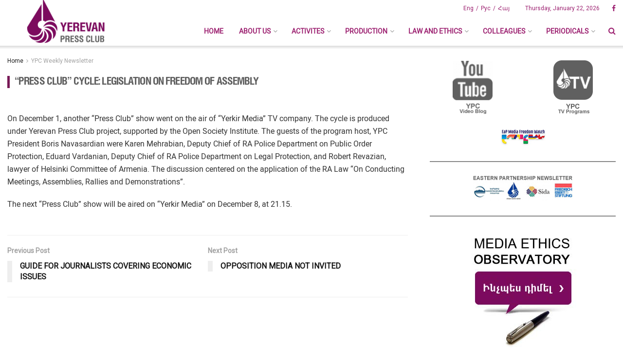

--- FILE ---
content_type: text/html; charset=UTF-8
request_url: https://ypc.am/37950/
body_size: 23953
content:
<!doctype html>
<!--[if lt IE 7]> <html class="no-js lt-ie9 lt-ie8 lt-ie7" lang="en-US"> <![endif]-->
<!--[if IE 7]>    <html class="no-js lt-ie9 lt-ie8" lang="en-US"> <![endif]-->
<!--[if IE 8]>    <html class="no-js lt-ie9" lang="en-US"> <![endif]-->
<!--[if IE 9]>    <html class="no-js lt-ie10" lang="en-US"> <![endif]-->
<!--[if gt IE 8]><!--> <html class="no-js" lang="en-US"> <!--<![endif]-->
<head>
    <meta http-equiv="Content-Type" content="text/html; charset=UTF-8" />
    <meta name='viewport' content='width=device-width, initial-scale=1, user-scalable=yes' />
    <title>:: Yerevan Press Club ::&ldquo;PRESS CLUB&rdquo; CYCLE: LEGISLATION ON FREEDOM OF ASSEMBLY - YPC</title>
    <link rel="profile" href="https://gmpg.org/xfn/11" />
    <link rel="pingback" href="https://ypc.am/xmlrpc.php" />
    <meta name='robots' content='index, follow, max-image-preview:large, max-snippet:-1, max-video-preview:-1' />
<meta property="og:type" content="article">
<meta property="og:title" content="&amp;ldquo;PRESS CLUB&amp;rdquo; CYCLE: LEGISLATION ON FREEDOM OF ASSEMBLY">
<meta property="og:site_name" content="YPC">
<meta property="og:description" content="On December 1, another &amp;ldquo;Press Club&amp;rdquo; show went on the air of &amp;ldquo;Yerkir Media&amp;rdquo; TV company. The cycle is produced">
<meta property="og:url" content="https://ypc.am/37950/">
<meta property="og:locale" content="en_US">
<meta property="article:published_time" content="2009-11-27T11:00:00+00:00">
<meta property="article:modified_time" content="2020-03-06T10:49:34+00:00">
<meta property="article:section" content="YPC Weekly Newsletter">
<meta name="twitter:card" content="summary_large_image">
<meta name="twitter:title" content="&ldquo;PRESS CLUB&rdquo; CYCLE: LEGISLATION ON FREEDOM OF ASSEMBLY">
<meta name="twitter:description" content="On December 1, another &ldquo;Press Club&rdquo; show went on the air of &ldquo;Yerkir Media&rdquo; TV company. The cycle is produced">
<meta name="twitter:url" content="https://ypc.am/37950/">
<meta name="twitter:site" content="">
<link rel="alternate" hreflang="ru-ru" href="https://ypc.am/ru/36373/" />
<link rel="alternate" hreflang="en-us" href="https://ypc.am/37950/" />
<link rel="alternate" hreflang="x-default" href="https://ypc.am/37950/" />
			<script type="a7387deaa06fd2f5bd05a296-text/javascript">
              var jnews_ajax_url = 'https://ypc.am/?ajax-request=jnews'
			</script>
			
	<!-- This site is optimized with the Yoast SEO plugin v26.6 - https://yoast.com/wordpress/plugins/seo/ -->
	<title>&ldquo;PRESS CLUB&rdquo; CYCLE: LEGISLATION ON FREEDOM OF ASSEMBLY - YPC</title>
	<link rel="canonical" href="https://ypc.am/37950/" />
	<meta property="og:locale" content="en_US" />
	<meta property="og:type" content="article" />
	<meta property="og:title" content="&ldquo;PRESS CLUB&rdquo; CYCLE: LEGISLATION ON FREEDOM OF ASSEMBLY - YPC" />
	<meta property="og:description" content="On December 1, another &ldquo;Press Club&rdquo; show went on the air of &ldquo;Yerkir Media&rdquo; TV company. The cycle is produced under Yerevan Press Club project, supported by the Open Society Institute. The guests of the program host, YPC President Boris Navasardian were Karen Mehrabian, Deputy Chief of RA Police Department on Public Order Protection, Eduard [&hellip;]" />
	<meta property="og:url" content="https://ypc.am/37950/" />
	<meta property="og:site_name" content="YPC" />
	<meta property="article:publisher" content="https://www.facebook.com/yerevanpressclub" />
	<meta property="article:published_time" content="2009-11-27T11:00:00+00:00" />
	<meta property="article:modified_time" content="2020-03-06T10:49:34+00:00" />
	<meta name="author" content="ustaadmin" />
	<meta name="twitter:card" content="summary_large_image" />
	<meta name="twitter:label1" content="Written by" />
	<meta name="twitter:data1" content="ustaadmin" />
	<meta name="twitter:label2" content="Est. reading time" />
	<meta name="twitter:data2" content="1 minute" />
	<script type="application/ld+json" class="yoast-schema-graph">{"@context":"https://schema.org","@graph":[{"@type":"Article","@id":"https://ypc.am/37950/#article","isPartOf":{"@id":"https://ypc.am/37950/"},"author":{"name":"ustaadmin","@id":"https://ypc.am/#/schema/person/039f2185ae9d8ef625d02bb08914ba7a"},"headline":"&ldquo;PRESS CLUB&rdquo; CYCLE: LEGISLATION ON FREEDOM OF ASSEMBLY","datePublished":"2009-11-27T11:00:00+00:00","dateModified":"2020-03-06T10:49:34+00:00","mainEntityOfPage":{"@id":"https://ypc.am/37950/"},"wordCount":124,"publisher":{"@id":"https://ypc.am/#organization"},"articleSection":["YPC Weekly Newsletter"],"inLanguage":"en-US"},{"@type":"WebPage","@id":"https://ypc.am/37950/","url":"https://ypc.am/37950/","name":"&ldquo;PRESS CLUB&rdquo; CYCLE: LEGISLATION ON FREEDOM OF ASSEMBLY - YPC","isPartOf":{"@id":"https://ypc.am/#website"},"datePublished":"2009-11-27T11:00:00+00:00","dateModified":"2020-03-06T10:49:34+00:00","breadcrumb":{"@id":"https://ypc.am/37950/#breadcrumb"},"inLanguage":"en-US","potentialAction":[{"@type":"ReadAction","target":["https://ypc.am/37950/"]}]},{"@type":"BreadcrumbList","@id":"https://ypc.am/37950/#breadcrumb","itemListElement":[{"@type":"ListItem","position":1,"name":"Home","item":"https://ypc.am/"},{"@type":"ListItem","position":2,"name":"&ldquo;PRESS CLUB&rdquo; CYCLE: LEGISLATION ON FREEDOM OF ASSEMBLY"}]},{"@type":"WebSite","@id":"https://ypc.am/#website","url":"https://ypc.am/","name":"YPC","description":"Yerevan Press Club","publisher":{"@id":"https://ypc.am/#organization"},"potentialAction":[{"@type":"SearchAction","target":{"@type":"EntryPoint","urlTemplate":"https://ypc.am/?s={search_term_string}"},"query-input":{"@type":"PropertyValueSpecification","valueRequired":true,"valueName":"search_term_string"}}],"inLanguage":"en-US"},{"@type":"Organization","@id":"https://ypc.am/#organization","name":"YPC","url":"https://ypc.am/","logo":{"@type":"ImageObject","inLanguage":"en-US","@id":"https://ypc.am/#/schema/logo/image/","url":"https://ypc.am/wp-content/uploads/2022/12/Annotation-2020-04-20-232553-e1671223394830.png","contentUrl":"https://ypc.am/wp-content/uploads/2022/12/Annotation-2020-04-20-232553-e1671223394830.png","width":313,"height":324,"caption":"YPC"},"image":{"@id":"https://ypc.am/#/schema/logo/image/"},"sameAs":["https://www.facebook.com/yerevanpressclub"]},{"@type":"Person","@id":"https://ypc.am/#/schema/person/039f2185ae9d8ef625d02bb08914ba7a","name":"ustaadmin","image":{"@type":"ImageObject","inLanguage":"en-US","@id":"https://ypc.am/#/schema/person/image/","url":"https://secure.gravatar.com/avatar/59b31d2adc41c8fd6d47f35e50cbf35bb5f6d805d07a643f905ec6d005aaa422?s=96&d=mm&r=g","contentUrl":"https://secure.gravatar.com/avatar/59b31d2adc41c8fd6d47f35e50cbf35bb5f6d805d07a643f905ec6d005aaa422?s=96&d=mm&r=g","caption":"ustaadmin"},"url":"https://ypc.am/author/ustaadmin/"}]}</script>
	<!-- / Yoast SEO plugin. -->


<link rel='dns-prefetch' href='//www.googletagmanager.com' />
<link rel='dns-prefetch' href='//fonts.googleapis.com' />
<link rel="alternate" type="application/rss+xml" title="YPC &raquo; Feed" href="https://ypc.am/feed/" />
<link rel="alternate" type="application/rss+xml" title="YPC &raquo; Comments Feed" href="https://ypc.am/comments/feed/" />
<link rel="alternate" type="application/rss+xml" title="YPC &raquo; &ldquo;PRESS CLUB&rdquo; CYCLE: LEGISLATION ON FREEDOM OF ASSEMBLY Comments Feed" href="https://ypc.am/37950/feed/" />
<link rel="alternate" title="oEmbed (JSON)" type="application/json+oembed" href="https://ypc.am/wp-json/oembed/1.0/embed?url=https%3A%2F%2Fypc.am%2F37950%2F" />
<link rel="alternate" title="oEmbed (XML)" type="text/xml+oembed" href="https://ypc.am/wp-json/oembed/1.0/embed?url=https%3A%2F%2Fypc.am%2F37950%2F&#038;format=xml" />
<style id='wp-img-auto-sizes-contain-inline-css' type='text/css'>
img:is([sizes=auto i],[sizes^="auto," i]){contain-intrinsic-size:3000px 1500px}
/*# sourceURL=wp-img-auto-sizes-contain-inline-css */
</style>
<style id='wp-emoji-styles-inline-css' type='text/css'>

	img.wp-smiley, img.emoji {
		display: inline !important;
		border: none !important;
		box-shadow: none !important;
		height: 1em !important;
		width: 1em !important;
		margin: 0 0.07em !important;
		vertical-align: -0.1em !important;
		background: none !important;
		padding: 0 !important;
	}
/*# sourceURL=wp-emoji-styles-inline-css */
</style>
<link rel='stylesheet' id='wp-block-library-css' href='https://ypc.am/wp-includes/css/dist/block-library/style.min.css?ver=6.9' type='text/css' media='all' />
<style id='global-styles-inline-css' type='text/css'>
:root{--wp--preset--aspect-ratio--square: 1;--wp--preset--aspect-ratio--4-3: 4/3;--wp--preset--aspect-ratio--3-4: 3/4;--wp--preset--aspect-ratio--3-2: 3/2;--wp--preset--aspect-ratio--2-3: 2/3;--wp--preset--aspect-ratio--16-9: 16/9;--wp--preset--aspect-ratio--9-16: 9/16;--wp--preset--color--black: #000000;--wp--preset--color--cyan-bluish-gray: #abb8c3;--wp--preset--color--white: #ffffff;--wp--preset--color--pale-pink: #f78da7;--wp--preset--color--vivid-red: #cf2e2e;--wp--preset--color--luminous-vivid-orange: #ff6900;--wp--preset--color--luminous-vivid-amber: #fcb900;--wp--preset--color--light-green-cyan: #7bdcb5;--wp--preset--color--vivid-green-cyan: #00d084;--wp--preset--color--pale-cyan-blue: #8ed1fc;--wp--preset--color--vivid-cyan-blue: #0693e3;--wp--preset--color--vivid-purple: #9b51e0;--wp--preset--gradient--vivid-cyan-blue-to-vivid-purple: linear-gradient(135deg,rgb(6,147,227) 0%,rgb(155,81,224) 100%);--wp--preset--gradient--light-green-cyan-to-vivid-green-cyan: linear-gradient(135deg,rgb(122,220,180) 0%,rgb(0,208,130) 100%);--wp--preset--gradient--luminous-vivid-amber-to-luminous-vivid-orange: linear-gradient(135deg,rgb(252,185,0) 0%,rgb(255,105,0) 100%);--wp--preset--gradient--luminous-vivid-orange-to-vivid-red: linear-gradient(135deg,rgb(255,105,0) 0%,rgb(207,46,46) 100%);--wp--preset--gradient--very-light-gray-to-cyan-bluish-gray: linear-gradient(135deg,rgb(238,238,238) 0%,rgb(169,184,195) 100%);--wp--preset--gradient--cool-to-warm-spectrum: linear-gradient(135deg,rgb(74,234,220) 0%,rgb(151,120,209) 20%,rgb(207,42,186) 40%,rgb(238,44,130) 60%,rgb(251,105,98) 80%,rgb(254,248,76) 100%);--wp--preset--gradient--blush-light-purple: linear-gradient(135deg,rgb(255,206,236) 0%,rgb(152,150,240) 100%);--wp--preset--gradient--blush-bordeaux: linear-gradient(135deg,rgb(254,205,165) 0%,rgb(254,45,45) 50%,rgb(107,0,62) 100%);--wp--preset--gradient--luminous-dusk: linear-gradient(135deg,rgb(255,203,112) 0%,rgb(199,81,192) 50%,rgb(65,88,208) 100%);--wp--preset--gradient--pale-ocean: linear-gradient(135deg,rgb(255,245,203) 0%,rgb(182,227,212) 50%,rgb(51,167,181) 100%);--wp--preset--gradient--electric-grass: linear-gradient(135deg,rgb(202,248,128) 0%,rgb(113,206,126) 100%);--wp--preset--gradient--midnight: linear-gradient(135deg,rgb(2,3,129) 0%,rgb(40,116,252) 100%);--wp--preset--font-size--small: 13px;--wp--preset--font-size--medium: 20px;--wp--preset--font-size--large: 36px;--wp--preset--font-size--x-large: 42px;--wp--preset--spacing--20: 0.44rem;--wp--preset--spacing--30: 0.67rem;--wp--preset--spacing--40: 1rem;--wp--preset--spacing--50: 1.5rem;--wp--preset--spacing--60: 2.25rem;--wp--preset--spacing--70: 3.38rem;--wp--preset--spacing--80: 5.06rem;--wp--preset--shadow--natural: 6px 6px 9px rgba(0, 0, 0, 0.2);--wp--preset--shadow--deep: 12px 12px 50px rgba(0, 0, 0, 0.4);--wp--preset--shadow--sharp: 6px 6px 0px rgba(0, 0, 0, 0.2);--wp--preset--shadow--outlined: 6px 6px 0px -3px rgb(255, 255, 255), 6px 6px rgb(0, 0, 0);--wp--preset--shadow--crisp: 6px 6px 0px rgb(0, 0, 0);}:where(.is-layout-flex){gap: 0.5em;}:where(.is-layout-grid){gap: 0.5em;}body .is-layout-flex{display: flex;}.is-layout-flex{flex-wrap: wrap;align-items: center;}.is-layout-flex > :is(*, div){margin: 0;}body .is-layout-grid{display: grid;}.is-layout-grid > :is(*, div){margin: 0;}:where(.wp-block-columns.is-layout-flex){gap: 2em;}:where(.wp-block-columns.is-layout-grid){gap: 2em;}:where(.wp-block-post-template.is-layout-flex){gap: 1.25em;}:where(.wp-block-post-template.is-layout-grid){gap: 1.25em;}.has-black-color{color: var(--wp--preset--color--black) !important;}.has-cyan-bluish-gray-color{color: var(--wp--preset--color--cyan-bluish-gray) !important;}.has-white-color{color: var(--wp--preset--color--white) !important;}.has-pale-pink-color{color: var(--wp--preset--color--pale-pink) !important;}.has-vivid-red-color{color: var(--wp--preset--color--vivid-red) !important;}.has-luminous-vivid-orange-color{color: var(--wp--preset--color--luminous-vivid-orange) !important;}.has-luminous-vivid-amber-color{color: var(--wp--preset--color--luminous-vivid-amber) !important;}.has-light-green-cyan-color{color: var(--wp--preset--color--light-green-cyan) !important;}.has-vivid-green-cyan-color{color: var(--wp--preset--color--vivid-green-cyan) !important;}.has-pale-cyan-blue-color{color: var(--wp--preset--color--pale-cyan-blue) !important;}.has-vivid-cyan-blue-color{color: var(--wp--preset--color--vivid-cyan-blue) !important;}.has-vivid-purple-color{color: var(--wp--preset--color--vivid-purple) !important;}.has-black-background-color{background-color: var(--wp--preset--color--black) !important;}.has-cyan-bluish-gray-background-color{background-color: var(--wp--preset--color--cyan-bluish-gray) !important;}.has-white-background-color{background-color: var(--wp--preset--color--white) !important;}.has-pale-pink-background-color{background-color: var(--wp--preset--color--pale-pink) !important;}.has-vivid-red-background-color{background-color: var(--wp--preset--color--vivid-red) !important;}.has-luminous-vivid-orange-background-color{background-color: var(--wp--preset--color--luminous-vivid-orange) !important;}.has-luminous-vivid-amber-background-color{background-color: var(--wp--preset--color--luminous-vivid-amber) !important;}.has-light-green-cyan-background-color{background-color: var(--wp--preset--color--light-green-cyan) !important;}.has-vivid-green-cyan-background-color{background-color: var(--wp--preset--color--vivid-green-cyan) !important;}.has-pale-cyan-blue-background-color{background-color: var(--wp--preset--color--pale-cyan-blue) !important;}.has-vivid-cyan-blue-background-color{background-color: var(--wp--preset--color--vivid-cyan-blue) !important;}.has-vivid-purple-background-color{background-color: var(--wp--preset--color--vivid-purple) !important;}.has-black-border-color{border-color: var(--wp--preset--color--black) !important;}.has-cyan-bluish-gray-border-color{border-color: var(--wp--preset--color--cyan-bluish-gray) !important;}.has-white-border-color{border-color: var(--wp--preset--color--white) !important;}.has-pale-pink-border-color{border-color: var(--wp--preset--color--pale-pink) !important;}.has-vivid-red-border-color{border-color: var(--wp--preset--color--vivid-red) !important;}.has-luminous-vivid-orange-border-color{border-color: var(--wp--preset--color--luminous-vivid-orange) !important;}.has-luminous-vivid-amber-border-color{border-color: var(--wp--preset--color--luminous-vivid-amber) !important;}.has-light-green-cyan-border-color{border-color: var(--wp--preset--color--light-green-cyan) !important;}.has-vivid-green-cyan-border-color{border-color: var(--wp--preset--color--vivid-green-cyan) !important;}.has-pale-cyan-blue-border-color{border-color: var(--wp--preset--color--pale-cyan-blue) !important;}.has-vivid-cyan-blue-border-color{border-color: var(--wp--preset--color--vivid-cyan-blue) !important;}.has-vivid-purple-border-color{border-color: var(--wp--preset--color--vivid-purple) !important;}.has-vivid-cyan-blue-to-vivid-purple-gradient-background{background: var(--wp--preset--gradient--vivid-cyan-blue-to-vivid-purple) !important;}.has-light-green-cyan-to-vivid-green-cyan-gradient-background{background: var(--wp--preset--gradient--light-green-cyan-to-vivid-green-cyan) !important;}.has-luminous-vivid-amber-to-luminous-vivid-orange-gradient-background{background: var(--wp--preset--gradient--luminous-vivid-amber-to-luminous-vivid-orange) !important;}.has-luminous-vivid-orange-to-vivid-red-gradient-background{background: var(--wp--preset--gradient--luminous-vivid-orange-to-vivid-red) !important;}.has-very-light-gray-to-cyan-bluish-gray-gradient-background{background: var(--wp--preset--gradient--very-light-gray-to-cyan-bluish-gray) !important;}.has-cool-to-warm-spectrum-gradient-background{background: var(--wp--preset--gradient--cool-to-warm-spectrum) !important;}.has-blush-light-purple-gradient-background{background: var(--wp--preset--gradient--blush-light-purple) !important;}.has-blush-bordeaux-gradient-background{background: var(--wp--preset--gradient--blush-bordeaux) !important;}.has-luminous-dusk-gradient-background{background: var(--wp--preset--gradient--luminous-dusk) !important;}.has-pale-ocean-gradient-background{background: var(--wp--preset--gradient--pale-ocean) !important;}.has-electric-grass-gradient-background{background: var(--wp--preset--gradient--electric-grass) !important;}.has-midnight-gradient-background{background: var(--wp--preset--gradient--midnight) !important;}.has-small-font-size{font-size: var(--wp--preset--font-size--small) !important;}.has-medium-font-size{font-size: var(--wp--preset--font-size--medium) !important;}.has-large-font-size{font-size: var(--wp--preset--font-size--large) !important;}.has-x-large-font-size{font-size: var(--wp--preset--font-size--x-large) !important;}
/*# sourceURL=global-styles-inline-css */
</style>

<style id='classic-theme-styles-inline-css' type='text/css'>
/*! This file is auto-generated */
.wp-block-button__link{color:#fff;background-color:#32373c;border-radius:9999px;box-shadow:none;text-decoration:none;padding:calc(.667em + 2px) calc(1.333em + 2px);font-size:1.125em}.wp-block-file__button{background:#32373c;color:#fff;text-decoration:none}
/*# sourceURL=/wp-includes/css/classic-themes.min.css */
</style>
<link rel='stylesheet' id='contact-form-7-css' href='https://ypc.am/wp-content/plugins/contact-form-7/includes/css/styles.css?ver=6.1.4' type='text/css' media='all' />
<link rel='stylesheet' id='jnews-previewslider-css' href='https://ypc.am/wp-content/plugins/jnews-gallery/assets/css/previewslider.css' type='text/css' media='all' />
<link rel='stylesheet' id='jnews-previewslider-responsive-css' href='https://ypc.am/wp-content/plugins/jnews-gallery/assets/css/previewslider-responsive.css' type='text/css' media='all' />
<link rel='stylesheet' id='wpml-legacy-dropdown-0-css' href='https://ypc.am/wp-content/plugins/sitepress-multilingual-cms/templates/language-switchers/legacy-dropdown/style.min.css?ver=1' type='text/css' media='all' />
<style id='wpml-legacy-dropdown-0-inline-css' type='text/css'>
.wpml-ls-statics-shortcode_actions, .wpml-ls-statics-shortcode_actions .wpml-ls-sub-menu, .wpml-ls-statics-shortcode_actions a {border-color:#cdcdcd;}.wpml-ls-statics-shortcode_actions a, .wpml-ls-statics-shortcode_actions .wpml-ls-sub-menu a, .wpml-ls-statics-shortcode_actions .wpml-ls-sub-menu a:link, .wpml-ls-statics-shortcode_actions li:not(.wpml-ls-current-language) .wpml-ls-link, .wpml-ls-statics-shortcode_actions li:not(.wpml-ls-current-language) .wpml-ls-link:link {color:#444444;background-color:#ffffff;}.wpml-ls-statics-shortcode_actions .wpml-ls-sub-menu a:hover,.wpml-ls-statics-shortcode_actions .wpml-ls-sub-menu a:focus, .wpml-ls-statics-shortcode_actions .wpml-ls-sub-menu a:link:hover, .wpml-ls-statics-shortcode_actions .wpml-ls-sub-menu a:link:focus {color:#000000;background-color:#eeeeee;}.wpml-ls-statics-shortcode_actions .wpml-ls-current-language > a {color:#444444;background-color:#ffffff;}.wpml-ls-statics-shortcode_actions .wpml-ls-current-language:hover>a, .wpml-ls-statics-shortcode_actions .wpml-ls-current-language>a:focus {color:#000000;background-color:#eeeeee;}
/*# sourceURL=wpml-legacy-dropdown-0-inline-css */
</style>
<link rel='stylesheet' id='jnews-parent-style-css' href='https://ypc.am/wp-content/themes/jnews/style.css?ver=6.9' type='text/css' media='all' />
<link rel='stylesheet' id='js_composer_front-css' href='https://ypc.am/wp-content/plugins/js_composer/assets/css/js_composer.min.css?ver=7.0' type='text/css' media='all' />
<style id="jeg_customizer_font-css" media="all">/* cyrillic-ext */
@font-face {
  font-family: 'Roboto';
  font-style: normal;
  font-weight: 400;
  font-stretch: 100%;
  font-display: swap;
  src: url(/fonts.gstatic.com/s/roboto/v50/KFOMCnqEu92Fr1ME7kSn66aGLdTylUAMQXC89YmC2DPNWubEbVmZiAr0klQmz24O0g.woff2) format('woff2');
  unicode-range: U+0460-052F, U+1C80-1C8A, U+20B4, U+2DE0-2DFF, U+A640-A69F, U+FE2E-FE2F;
}
/* cyrillic */
@font-face {
  font-family: 'Roboto';
  font-style: normal;
  font-weight: 400;
  font-stretch: 100%;
  font-display: swap;
  src: url(/fonts.gstatic.com/s/roboto/v50/KFOMCnqEu92Fr1ME7kSn66aGLdTylUAMQXC89YmC2DPNWubEbVmQiAr0klQmz24O0g.woff2) format('woff2');
  unicode-range: U+0301, U+0400-045F, U+0490-0491, U+04B0-04B1, U+2116;
}
/* greek-ext */
@font-face {
  font-family: 'Roboto';
  font-style: normal;
  font-weight: 400;
  font-stretch: 100%;
  font-display: swap;
  src: url(/fonts.gstatic.com/s/roboto/v50/KFOMCnqEu92Fr1ME7kSn66aGLdTylUAMQXC89YmC2DPNWubEbVmYiAr0klQmz24O0g.woff2) format('woff2');
  unicode-range: U+1F00-1FFF;
}
/* greek */
@font-face {
  font-family: 'Roboto';
  font-style: normal;
  font-weight: 400;
  font-stretch: 100%;
  font-display: swap;
  src: url(/fonts.gstatic.com/s/roboto/v50/KFOMCnqEu92Fr1ME7kSn66aGLdTylUAMQXC89YmC2DPNWubEbVmXiAr0klQmz24O0g.woff2) format('woff2');
  unicode-range: U+0370-0377, U+037A-037F, U+0384-038A, U+038C, U+038E-03A1, U+03A3-03FF;
}
/* math */
@font-face {
  font-family: 'Roboto';
  font-style: normal;
  font-weight: 400;
  font-stretch: 100%;
  font-display: swap;
  src: url(/fonts.gstatic.com/s/roboto/v50/KFOMCnqEu92Fr1ME7kSn66aGLdTylUAMQXC89YmC2DPNWubEbVnoiAr0klQmz24O0g.woff2) format('woff2');
  unicode-range: U+0302-0303, U+0305, U+0307-0308, U+0310, U+0312, U+0315, U+031A, U+0326-0327, U+032C, U+032F-0330, U+0332-0333, U+0338, U+033A, U+0346, U+034D, U+0391-03A1, U+03A3-03A9, U+03B1-03C9, U+03D1, U+03D5-03D6, U+03F0-03F1, U+03F4-03F5, U+2016-2017, U+2034-2038, U+203C, U+2040, U+2043, U+2047, U+2050, U+2057, U+205F, U+2070-2071, U+2074-208E, U+2090-209C, U+20D0-20DC, U+20E1, U+20E5-20EF, U+2100-2112, U+2114-2115, U+2117-2121, U+2123-214F, U+2190, U+2192, U+2194-21AE, U+21B0-21E5, U+21F1-21F2, U+21F4-2211, U+2213-2214, U+2216-22FF, U+2308-230B, U+2310, U+2319, U+231C-2321, U+2336-237A, U+237C, U+2395, U+239B-23B7, U+23D0, U+23DC-23E1, U+2474-2475, U+25AF, U+25B3, U+25B7, U+25BD, U+25C1, U+25CA, U+25CC, U+25FB, U+266D-266F, U+27C0-27FF, U+2900-2AFF, U+2B0E-2B11, U+2B30-2B4C, U+2BFE, U+3030, U+FF5B, U+FF5D, U+1D400-1D7FF, U+1EE00-1EEFF;
}
/* symbols */
@font-face {
  font-family: 'Roboto';
  font-style: normal;
  font-weight: 400;
  font-stretch: 100%;
  font-display: swap;
  src: url(/fonts.gstatic.com/s/roboto/v50/KFOMCnqEu92Fr1ME7kSn66aGLdTylUAMQXC89YmC2DPNWubEbVn6iAr0klQmz24O0g.woff2) format('woff2');
  unicode-range: U+0001-000C, U+000E-001F, U+007F-009F, U+20DD-20E0, U+20E2-20E4, U+2150-218F, U+2190, U+2192, U+2194-2199, U+21AF, U+21E6-21F0, U+21F3, U+2218-2219, U+2299, U+22C4-22C6, U+2300-243F, U+2440-244A, U+2460-24FF, U+25A0-27BF, U+2800-28FF, U+2921-2922, U+2981, U+29BF, U+29EB, U+2B00-2BFF, U+4DC0-4DFF, U+FFF9-FFFB, U+10140-1018E, U+10190-1019C, U+101A0, U+101D0-101FD, U+102E0-102FB, U+10E60-10E7E, U+1D2C0-1D2D3, U+1D2E0-1D37F, U+1F000-1F0FF, U+1F100-1F1AD, U+1F1E6-1F1FF, U+1F30D-1F30F, U+1F315, U+1F31C, U+1F31E, U+1F320-1F32C, U+1F336, U+1F378, U+1F37D, U+1F382, U+1F393-1F39F, U+1F3A7-1F3A8, U+1F3AC-1F3AF, U+1F3C2, U+1F3C4-1F3C6, U+1F3CA-1F3CE, U+1F3D4-1F3E0, U+1F3ED, U+1F3F1-1F3F3, U+1F3F5-1F3F7, U+1F408, U+1F415, U+1F41F, U+1F426, U+1F43F, U+1F441-1F442, U+1F444, U+1F446-1F449, U+1F44C-1F44E, U+1F453, U+1F46A, U+1F47D, U+1F4A3, U+1F4B0, U+1F4B3, U+1F4B9, U+1F4BB, U+1F4BF, U+1F4C8-1F4CB, U+1F4D6, U+1F4DA, U+1F4DF, U+1F4E3-1F4E6, U+1F4EA-1F4ED, U+1F4F7, U+1F4F9-1F4FB, U+1F4FD-1F4FE, U+1F503, U+1F507-1F50B, U+1F50D, U+1F512-1F513, U+1F53E-1F54A, U+1F54F-1F5FA, U+1F610, U+1F650-1F67F, U+1F687, U+1F68D, U+1F691, U+1F694, U+1F698, U+1F6AD, U+1F6B2, U+1F6B9-1F6BA, U+1F6BC, U+1F6C6-1F6CF, U+1F6D3-1F6D7, U+1F6E0-1F6EA, U+1F6F0-1F6F3, U+1F6F7-1F6FC, U+1F700-1F7FF, U+1F800-1F80B, U+1F810-1F847, U+1F850-1F859, U+1F860-1F887, U+1F890-1F8AD, U+1F8B0-1F8BB, U+1F8C0-1F8C1, U+1F900-1F90B, U+1F93B, U+1F946, U+1F984, U+1F996, U+1F9E9, U+1FA00-1FA6F, U+1FA70-1FA7C, U+1FA80-1FA89, U+1FA8F-1FAC6, U+1FACE-1FADC, U+1FADF-1FAE9, U+1FAF0-1FAF8, U+1FB00-1FBFF;
}
/* vietnamese */
@font-face {
  font-family: 'Roboto';
  font-style: normal;
  font-weight: 400;
  font-stretch: 100%;
  font-display: swap;
  src: url(/fonts.gstatic.com/s/roboto/v50/KFOMCnqEu92Fr1ME7kSn66aGLdTylUAMQXC89YmC2DPNWubEbVmbiAr0klQmz24O0g.woff2) format('woff2');
  unicode-range: U+0102-0103, U+0110-0111, U+0128-0129, U+0168-0169, U+01A0-01A1, U+01AF-01B0, U+0300-0301, U+0303-0304, U+0308-0309, U+0323, U+0329, U+1EA0-1EF9, U+20AB;
}
/* latin-ext */
@font-face {
  font-family: 'Roboto';
  font-style: normal;
  font-weight: 400;
  font-stretch: 100%;
  font-display: swap;
  src: url(/fonts.gstatic.com/s/roboto/v50/KFOMCnqEu92Fr1ME7kSn66aGLdTylUAMQXC89YmC2DPNWubEbVmaiAr0klQmz24O0g.woff2) format('woff2');
  unicode-range: U+0100-02BA, U+02BD-02C5, U+02C7-02CC, U+02CE-02D7, U+02DD-02FF, U+0304, U+0308, U+0329, U+1D00-1DBF, U+1E00-1E9F, U+1EF2-1EFF, U+2020, U+20A0-20AB, U+20AD-20C0, U+2113, U+2C60-2C7F, U+A720-A7FF;
}
/* latin */
@font-face {
  font-family: 'Roboto';
  font-style: normal;
  font-weight: 400;
  font-stretch: 100%;
  font-display: swap;
  src: url(/fonts.gstatic.com/s/roboto/v50/KFOMCnqEu92Fr1ME7kSn66aGLdTylUAMQXC89YmC2DPNWubEbVmUiAr0klQmz24.woff2) format('woff2');
  unicode-range: U+0000-00FF, U+0131, U+0152-0153, U+02BB-02BC, U+02C6, U+02DA, U+02DC, U+0304, U+0308, U+0329, U+2000-206F, U+20AC, U+2122, U+2191, U+2193, U+2212, U+2215, U+FEFF, U+FFFD;
}
</style>
<link rel='stylesheet' id='mediaelement-css' href='https://ypc.am/wp-includes/js/mediaelement/mediaelementplayer-legacy.min.css?ver=4.2.17' type='text/css' media='all' />
<link rel='stylesheet' id='wp-mediaelement-css' href='https://ypc.am/wp-includes/js/mediaelement/wp-mediaelement.min.css?ver=6.9' type='text/css' media='all' />
<link rel='stylesheet' id='jnews-frontend-css' href='https://ypc.am/wp-content/themes/jnews/assets/dist/frontend.min.css?ver=1.0.0' type='text/css' media='all' />
<link rel='stylesheet' id='jnews-style-css' href='https://ypc.am/wp-content/themes/jnews-child/style.css?ver=1.0.0' type='text/css' media='all' />
<link rel='stylesheet' id='jnews-darkmode-css' href='https://ypc.am/wp-content/themes/jnews/assets/css/darkmode.css?ver=1.0.0' type='text/css' media='all' />
<link rel='stylesheet' id='jnews-scheme-css' href='https://ypc.am/wp-content/themes/jnews/data/import/localnews/scheme.css?ver=1.0.0' type='text/css' media='all' />
<link rel='stylesheet' id='jnews-social-login-style-css' href='https://ypc.am/wp-content/plugins/jnews-social-login/assets/css/plugin.css?ver=6.0.0' type='text/css' media='all' />
<link rel='stylesheet' id='jnews-select-share-css' href='https://ypc.am/wp-content/plugins/jnews-social-share/assets/css/plugin.css' type='text/css' media='all' />
<link rel='stylesheet' id='jnews-weather-style-css' href='https://ypc.am/wp-content/plugins/jnews-weather/assets/css/plugin.css?ver=6.0.0' type='text/css' media='all' />
<script type="a7387deaa06fd2f5bd05a296-text/javascript" src="https://ypc.am/wp-includes/js/jquery/jquery.min.js?ver=3.7.1" id="jquery-core-js"></script>
<script type="a7387deaa06fd2f5bd05a296-text/javascript" src="https://ypc.am/wp-includes/js/jquery/jquery-migrate.min.js?ver=3.4.1" id="jquery-migrate-js"></script>
<script type="a7387deaa06fd2f5bd05a296-text/javascript" src="https://ypc.am/wp-content/plugins/jnews-gallery/assets/js/jquery.previewslider.js" id="jnews-previewslider-js"></script>
<script type="a7387deaa06fd2f5bd05a296-text/javascript" src="https://ypc.am/wp-content/plugins/sitepress-multilingual-cms/templates/language-switchers/legacy-dropdown/script.min.js?ver=1" id="wpml-legacy-dropdown-0-js"></script>

<!-- Google tag (gtag.js) snippet added by Site Kit -->
<!-- Google Analytics snippet added by Site Kit -->
<script type="a7387deaa06fd2f5bd05a296-text/javascript" src="https://www.googletagmanager.com/gtag/js?id=GT-5DCTBPD" id="google_gtagjs-js" async></script>
<script type="a7387deaa06fd2f5bd05a296-text/javascript" id="google_gtagjs-js-after">
/* <![CDATA[ */
window.dataLayer = window.dataLayer || [];function gtag(){dataLayer.push(arguments);}
gtag("set","linker",{"domains":["ypc.am"]});
gtag("js", new Date());
gtag("set", "developer_id.dZTNiMT", true);
gtag("config", "GT-5DCTBPD");
//# sourceURL=google_gtagjs-js-after
/* ]]> */
</script>
<script type="a7387deaa06fd2f5bd05a296-text/javascript"></script><link rel="https://api.w.org/" href="https://ypc.am/wp-json/" /><link rel="alternate" title="JSON" type="application/json" href="https://ypc.am/wp-json/wp/v2/posts/37950" /><link rel="EditURI" type="application/rsd+xml" title="RSD" href="https://ypc.am/xmlrpc.php?rsd" />
<meta name="generator" content="WordPress 6.9" />
<link rel='shortlink' href='https://ypc.am/?p=37950' />

		<!-- GA Google Analytics @ https://m0n.co/ga -->
		<script type="a7387deaa06fd2f5bd05a296-text/javascript">
			(function(i,s,o,g,r,a,m){i['GoogleAnalyticsObject']=r;i[r]=i[r]||function(){
			(i[r].q=i[r].q||[]).push(arguments)},i[r].l=1*new Date();a=s.createElement(o),
			m=s.getElementsByTagName(o)[0];a.async=1;a.src=g;m.parentNode.insertBefore(a,m)
			})(window,document,'script','https://www.google-analytics.com/analytics.js','ga');
			ga('create', 'UA-27059123-1', 'auto');
			ga('send', 'pageview');
		</script>

	<meta name="generator" content="Site Kit by Google 1.170.0" /><meta name="generator" content="WPML ver:4.7.6 stt:24,1,47;" />
<meta name="generator" content="Powered by WPBakery Page Builder - drag and drop page builder for WordPress."/>
<meta name="generator" content="Powered by Slider Revolution 6.6.16 - responsive, Mobile-Friendly Slider Plugin for WordPress with comfortable drag and drop interface." />
<script type='application/ld+json'>{"@context":"http:\/\/schema.org","@type":"Organization","@id":"https:\/\/ypc.am\/#organization","url":"https:\/\/ypc.am\/","name":"","logo":{"@type":"ImageObject","url":""},"sameAs":["https:\/\/www.facebook.com\/yerevanpressclub"]}</script>
<script type='application/ld+json'>{"@context":"http:\/\/schema.org","@type":"WebSite","@id":"https:\/\/ypc.am\/#website","url":"https:\/\/ypc.am\/","name":"","potentialAction":{"@type":"SearchAction","target":"https:\/\/ypc.am\/?s={search_term_string}","query-input":"required name=search_term_string"}}</script>
<link rel="icon" href="https://ypc.am/wp-content/uploads/2020/02/cropped-ypc-small-favicon-32x32.png" sizes="32x32" />
<link rel="icon" href="https://ypc.am/wp-content/uploads/2020/02/cropped-ypc-small-favicon-192x192.png" sizes="192x192" />
<link rel="apple-touch-icon" href="https://ypc.am/wp-content/uploads/2020/02/cropped-ypc-small-favicon-180x180.png" />
<meta name="msapplication-TileImage" content="https://ypc.am/wp-content/uploads/2020/02/cropped-ypc-small-favicon-270x270.png" />
<style id="jeg_dynamic_css" type="text/css" data-type="jeg_custom-css"> @font-face { font-family: 'HeliosCondReg'; src: url('https://ypc.am/wp-content/uploads/2020/03/HeliosCond.ttf') format('truetype') ; font-weight: 400; font-style: normal; }  @font-face { font-family: 'HeliosCondBold'; src: url('https://ypc.am/wp-content/uploads/2020/03/HeliosCond-Bold.otf') format('truetype') ; font-weight: 700; font-style: normal; }  @font-face { font-family: 'MardotoReg'; src: url('https://ypc.am/wp-content/uploads/2020/03/Mardoto-Regular.ttf') format('truetype') ; font-weight: 400; font-style: normal; }  @font-face { font-family: 'MardotoBold'; src: url('https://ypc.am/wp-content/uploads/2020/03/Mardoto-Bold.ttf') format('truetype') ; font-weight: 700; font-style: normal; } .jeg_top_weather { background : ; } .jeg_top_weather > .jeg_weather_temp, .jeg_midbar .jeg_top_weather > .jeg_weather_temp > .jeg_weather_unit, .jeg_top_weather > .jeg_weather_location { color : ; } .jeg_top_weather .jeg_weather_condition .jeg_weather_icon { color : ; } .jeg_top_weather .jeg_weather_item { background : ; } .jeg_top_weather .jeg_weather_item .jeg_weather_temp:hover, .jeg_weather_widget .jeg_weather_item:hover { background : ; } .jeg_top_weather .jeg_weather_item .jeg_weather_temp .jeg_weather_icon { color : ; border-color : ; } .jeg_top_weather .jeg_weather_item .jeg_weather_temp .jeg_weather_value, .jeg_top_weather .jeg_weather_item .jeg_weather_temp .jeg_weather_unit { color : ; } .jeg_top_weather .jeg_weather_item .jeg_weather_temp .jeg_weather_day { color : ; } .jeg_container, .jeg_content, .jeg_boxed .jeg_main .jeg_container, .jeg_autoload_separator { background-color : ; } body,.newsfeed_carousel.owl-carousel .owl-nav div,.jeg_filter_button,.owl-carousel .owl-nav div,.jeg_readmore,.jeg_hero_style_7 .jeg_post_meta a,.widget_calendar thead th,.widget_calendar tfoot a,.jeg_socialcounter a,.entry-header .jeg_meta_like a,.entry-header .jeg_meta_comment a,.entry-content tbody tr:hover,.entry-content th,.jeg_splitpost_nav li:hover a,#breadcrumbs a,.jeg_author_socials a:hover,.jeg_footer_content a,.jeg_footer_bottom a,.jeg_cartcontent,.woocommerce .woocommerce-breadcrumb a { color : #171717; } a,.jeg_menu_style_5 > li > a:hover,.jeg_menu_style_5 > li.sfHover > a,.jeg_menu_style_5 > li.current-menu-item > a,.jeg_menu_style_5 > li.current-menu-ancestor > a,.jeg_navbar .jeg_menu:not(.jeg_main_menu) > li > a:hover,.jeg_midbar .jeg_menu:not(.jeg_main_menu) > li > a:hover,.jeg_side_tabs li.active,.jeg_block_heading_5 strong,.jeg_block_heading_6 strong,.jeg_block_heading_7 strong,.jeg_block_heading_8 strong,.jeg_subcat_list li a:hover,.jeg_subcat_list li button:hover,.jeg_pl_lg_7 .jeg_thumb .jeg_post_category a,.jeg_pl_xs_2:before,.jeg_pl_xs_4 .jeg_postblock_content:before,.jeg_postblock .jeg_post_title a:hover,.jeg_hero_style_6 .jeg_post_title a:hover,.jeg_sidefeed .jeg_pl_xs_3 .jeg_post_title a:hover,.widget_jnews_popular .jeg_post_title a:hover,.jeg_meta_author a,.widget_archive li a:hover,.widget_pages li a:hover,.widget_meta li a:hover,.widget_recent_entries li a:hover,.widget_rss li a:hover,.widget_rss cite,.widget_categories li a:hover,.widget_categories li.current-cat > a,#breadcrumbs a:hover,.jeg_share_count .counts,.commentlist .bypostauthor > .comment-body > .comment-author > .fn,span.required,.jeg_review_title,.bestprice .price,.authorlink a:hover,.jeg_vertical_playlist .jeg_video_playlist_play_icon,.jeg_vertical_playlist .jeg_video_playlist_item.active .jeg_video_playlist_thumbnail:before,.jeg_horizontal_playlist .jeg_video_playlist_play,.woocommerce li.product .pricegroup .button,.widget_display_forums li a:hover,.widget_display_topics li:before,.widget_display_replies li:before,.widget_display_views li:before,.bbp-breadcrumb a:hover,.jeg_mobile_menu li.sfHover > a,.jeg_mobile_menu li a:hover,.split-template-6 .pagenum { color : #9c2070; } .jeg_menu_style_1 > li > a:before,.jeg_menu_style_2 > li > a:before,.jeg_menu_style_3 > li > a:before,.jeg_side_toggle,.jeg_slide_caption .jeg_post_category a,.jeg_slider_type_1 .owl-nav .owl-next,.jeg_block_heading_1 .jeg_block_title span,.jeg_block_heading_2 .jeg_block_title span,.jeg_block_heading_3,.jeg_block_heading_4 .jeg_block_title span,.jeg_block_heading_6:after,.jeg_pl_lg_box .jeg_post_category a,.jeg_pl_md_box .jeg_post_category a,.jeg_readmore:hover,.jeg_thumb .jeg_post_category a,.jeg_block_loadmore a:hover, .jeg_postblock.alt .jeg_block_loadmore a:hover,.jeg_block_loadmore a.active,.jeg_postblock_carousel_2 .jeg_post_category a,.jeg_heroblock .jeg_post_category a,.jeg_pagenav_1 .page_number.active,.jeg_pagenav_1 .page_number.active:hover,input[type="submit"],.btn,.button,.widget_tag_cloud a:hover,.popularpost_item:hover .jeg_post_title a:before,.jeg_splitpost_4 .page_nav,.jeg_splitpost_5 .page_nav,.jeg_post_via a:hover,.jeg_post_source a:hover,.jeg_post_tags a:hover,.comment-reply-title small a:before,.comment-reply-title small a:after,.jeg_storelist .productlink,.authorlink li.active a:before,.jeg_footer.dark .socials_widget:not(.nobg) a:hover .fa,.jeg_breakingnews_title,.jeg_overlay_slider_bottom.owl-carousel .owl-nav div,.jeg_overlay_slider_bottom.owl-carousel .owl-nav div:hover,.jeg_vertical_playlist .jeg_video_playlist_current,.woocommerce span.onsale,.woocommerce #respond input#submit:hover,.woocommerce a.button:hover,.woocommerce button.button:hover,.woocommerce input.button:hover,.woocommerce #respond input#submit.alt,.woocommerce a.button.alt,.woocommerce button.button.alt,.woocommerce input.button.alt,.jeg_popup_post .caption,.jeg_footer.dark input[type="submit"],.jeg_footer.dark .btn,.jeg_footer.dark .button,.footer_widget.widget_tag_cloud a:hover, .jeg_inner_content .content-inner .jeg_post_category a:hover, #buddypress .standard-form button, #buddypress a.button, #buddypress input[type="submit"], #buddypress input[type="button"], #buddypress input[type="reset"], #buddypress ul.button-nav li a, #buddypress .generic-button a, #buddypress .generic-button button, #buddypress .comment-reply-link, #buddypress a.bp-title-button, #buddypress.buddypress-wrap .members-list li .user-update .activity-read-more a, div#buddypress .standard-form button:hover,div#buddypress a.button:hover,div#buddypress input[type="submit"]:hover,div#buddypress input[type="button"]:hover,div#buddypress input[type="reset"]:hover,div#buddypress ul.button-nav li a:hover,div#buddypress .generic-button a:hover,div#buddypress .generic-button button:hover,div#buddypress .comment-reply-link:hover,div#buddypress a.bp-title-button:hover,div#buddypress.buddypress-wrap .members-list li .user-update .activity-read-more a:hover, #buddypress #item-nav .item-list-tabs ul li a:before, .jeg_inner_content .jeg_meta_container .follow-wrapper a { background-color : #9c2070; } .jeg_block_heading_7 .jeg_block_title span, .jeg_readmore:hover, .jeg_block_loadmore a:hover, .jeg_block_loadmore a.active, .jeg_pagenav_1 .page_number.active, .jeg_pagenav_1 .page_number.active:hover, .jeg_pagenav_3 .page_number:hover, .jeg_prevnext_post a:hover h3, .jeg_overlay_slider .jeg_post_category, .jeg_sidefeed .jeg_post.active, .jeg_vertical_playlist.jeg_vertical_playlist .jeg_video_playlist_item.active .jeg_video_playlist_thumbnail img, .jeg_horizontal_playlist .jeg_video_playlist_item.active { border-color : #9c2070; } .jeg_tabpost_nav li.active, .woocommerce div.product .woocommerce-tabs ul.tabs li.active { border-bottom-color : #9c2070; } .jeg_post_meta .fa, .entry-header .jeg_post_meta .fa, .jeg_review_stars, .jeg_price_review_list { color : ; } .jeg_share_button.share-float.share-monocrhome a { background-color : ; } h1,h2,h3,h4,h5,h6,.jeg_post_title a,.entry-header .jeg_post_title,.jeg_hero_style_7 .jeg_post_title a,.jeg_block_title,.jeg_splitpost_bar .current_title,.jeg_video_playlist_title,.gallery-caption { color : #171717; } .split-template-9 .pagenum, .split-template-10 .pagenum, .split-template-11 .pagenum, .split-template-12 .pagenum, .split-template-13 .pagenum, .split-template-15 .pagenum, .split-template-18 .pagenum, .split-template-20 .pagenum, .split-template-19 .current_title span, .split-template-20 .current_title span { background-color : #171717; } .entry-content .content-inner p, .entry-content .content-inner span, .entry-content .intro-text { color : ; } .entry-content .content-inner a { color : ; } .jeg_topbar .jeg_nav_row, .jeg_topbar .jeg_search_no_expand .jeg_search_input { line-height : px; } .jeg_topbar .jeg_nav_row, .jeg_topbar .jeg_nav_icon { height : px; } .jeg_topbar, .jeg_topbar.dark, .jeg_topbar.custom { background : #ffffff; } .jeg_topbar .jeg_nav_item, .jeg_topbar.dark .jeg_nav_item { border-color : ; } .jeg_topbar, .jeg_topbar.dark { color : #9b0a68; border-top-width : px; border-top-color : ; } .jeg_topbar a, .jeg_topbar.dark a { color : #9b0a68; } .jeg_midbar { height : 75px; background-image : url(""); } .jeg_midbar, .jeg_midbar.dark { background-color : #ffffff; border-bottom-width : px; border-bottom-color : ; color : ; } .jeg_midbar a, .jeg_midbar.dark a { color : ; } .jeg_header .jeg_bottombar.jeg_navbar,.jeg_bottombar .jeg_nav_icon { height : px; } .jeg_header .jeg_bottombar.jeg_navbar, .jeg_header .jeg_bottombar .jeg_main_menu:not(.jeg_menu_style_1) > li > a, .jeg_header .jeg_bottombar .jeg_menu_style_1 > li, .jeg_header .jeg_bottombar .jeg_menu:not(.jeg_main_menu) > li > a { line-height : px; } .jeg_header .jeg_bottombar.jeg_navbar_wrapper:not(.jeg_navbar_boxed), .jeg_header .jeg_bottombar.jeg_navbar_boxed .jeg_nav_row { background : #ffffff; } .jeg_header .jeg_navbar_menuborder .jeg_main_menu > li:not(:last-child), .jeg_header .jeg_navbar_menuborder .jeg_nav_item, .jeg_navbar_boxed .jeg_nav_row, .jeg_header .jeg_navbar_menuborder:not(.jeg_navbar_boxed) .jeg_nav_left .jeg_nav_item:first-child { border-color : ; } .jeg_header .jeg_bottombar, .jeg_header .jeg_bottombar.jeg_navbar_dark { color : #9b0a68; } .jeg_header .jeg_bottombar a, .jeg_header .jeg_bottombar.jeg_navbar_dark a { color : #1e1e1e; } .jeg_header .jeg_bottombar a:hover, .jeg_header .jeg_bottombar.jeg_navbar_dark a:hover, .jeg_header .jeg_bottombar .jeg_menu:not(.jeg_main_menu) > li > a:hover { color : ; } .jeg_header .jeg_bottombar, .jeg_header .jeg_bottombar.jeg_navbar_dark, .jeg_bottombar.jeg_navbar_boxed .jeg_nav_row, .jeg_bottombar.jeg_navbar_dark.jeg_navbar_boxed .jeg_nav_row { border-top-width : px; border-bottom-width : px; } .jeg_header_wrapper .jeg_bottombar, .jeg_header_wrapper .jeg_bottombar.jeg_navbar_dark, .jeg_bottombar.jeg_navbar_boxed .jeg_nav_row, .jeg_bottombar.jeg_navbar_dark.jeg_navbar_boxed .jeg_nav_row { border-top-color : ; border-bottom-color : ; } .jeg_stickybar.jeg_navbar,.jeg_navbar .jeg_nav_icon { height : px; } .jeg_stickybar.jeg_navbar, .jeg_stickybar .jeg_main_menu:not(.jeg_menu_style_1) > li > a, .jeg_stickybar .jeg_menu_style_1 > li, .jeg_stickybar .jeg_menu:not(.jeg_main_menu) > li > a { line-height : px; } .jeg_header_sticky .jeg_navbar_menuborder .jeg_main_menu > li:not(:last-child), .jeg_header_sticky .jeg_navbar_menuborder .jeg_nav_item, .jeg_navbar_boxed .jeg_nav_row, .jeg_header_sticky .jeg_navbar_menuborder:not(.jeg_navbar_boxed) .jeg_nav_left .jeg_nav_item:first-child { border-color : ; } .jeg_stickybar, .jeg_stickybar.dark { border-bottom-width : px; } .jeg_stickybar, .jeg_stickybar.dark, .jeg_stickybar.jeg_navbar_boxed .jeg_nav_row { border-bottom-color : ; } .jeg_mobile_bottombar { height : px; line-height : px; } .jeg_mobile_midbar, .jeg_mobile_midbar.dark { background : #9c2070; color : ; border-top-width : px; border-top-color : ; } .jeg_mobile_midbar a, .jeg_mobile_midbar.dark a { color : ; } .jeg_header .socials_widget > a > i.fa:before { color : #9c2070; } .jeg_header .socials_widget > a > i.fa { background-color : ; } .jeg_top_date { color : #9c2070; } .jeg_header .jeg_button_1 .btn { background : ; color : ; border-color : ; } .jeg_header .jeg_button_1 .btn:hover { background : ; } .jeg_header .jeg_button_2 .btn { background : ; color : ; border-color : ; } .jeg_header .jeg_button_2 .btn:hover { background : ; } .jeg_header .jeg_button_3 .btn { background : ; color : ; border-color : ; } .jeg_header .jeg_button_3 .btn:hover { background : ; } .jeg_header .jeg_vertical_menu.jeg_vertical_menu_1 { border-top-width : px; border-top-color : ; } .jeg_header .jeg_vertical_menu.jeg_vertical_menu_1 a { border-top-color : ; } .jeg_header .jeg_vertical_menu.jeg_vertical_menu_2 { border-top-width : px; border-top-color : ; } .jeg_header .jeg_vertical_menu.jeg_vertical_menu_2 a { border-top-color : ; } .jeg_header .jeg_vertical_menu.jeg_vertical_menu_3 { border-top-width : px; border-top-color : ; } .jeg_header .jeg_vertical_menu.jeg_vertical_menu_3 a { border-top-color : ; } .jeg_header .jeg_vertical_menu.jeg_vertical_menu_4 { border-top-width : px; border-top-color : ; } .jeg_header .jeg_vertical_menu.jeg_vertical_menu_4 a { border-top-color : ; } .jeg_lang_switcher { color : #9c2070; } .jeg_nav_icon .jeg_mobile_toggle.toggle_btn { color : ; } .cartdetail.woocommerce .jeg_carticon { color : ; } .cartdetail.woocommerce .cartlink { color : ; } .jeg_cart.cartdetail .jeg_cartcontent { background-color : ; } .cartdetail.woocommerce ul.cart_list li a, .cartdetail.woocommerce ul.product_list_widget li a, .cartdetail.woocommerce .widget_shopping_cart_content .total { color : ; } .cartdetail.woocommerce .cart_list .quantity, .cartdetail.woocommerce .product_list_widget .quantity { color : ; } .cartdetail.woocommerce .widget_shopping_cart_content .total { border-top-color : ; border-bottom-color : ; } .cartdetail.woocommerce .widget_shopping_cart_content .button { background-color : ; } .cartdetail.woocommerce a.button { color : ; } .cartdetail.woocommerce a.button:hover { background-color : ; color : ; } .jeg_cart_icon.woocommerce .jeg_carticon { color : ; } .jeg_cart_icon .jeg_cartcontent { background-color : ; } .jeg_cart_icon.woocommerce ul.cart_list li a, .jeg_cart_icon.woocommerce ul.product_list_widget li a, .jeg_cart_icon.woocommerce .widget_shopping_cart_content .total { color : ; } .jeg_cart_icon.woocommerce .cart_list .quantity, .jeg_cart_icon.woocommerce .product_list_widget .quantity { color : ; } .jeg_cart_icon.woocommerce .widget_shopping_cart_content .total { border-top-color : ; border-bottom-color : ; } .jeg_cart_icon.woocommerce .widget_shopping_cart_content .button { background-color : ; } .jeg_cart_icon.woocommerce a.button { color : ; } .jeg_cart_icon.woocommerce a.button:hover { background-color : ; color : ; } .jeg_nav_account, .jeg_navbar .jeg_nav_account .jeg_menu > li > a, .jeg_midbar .jeg_nav_account .jeg_menu > li > a { color : ; } .jeg_menu.jeg_accountlink li > ul { background-color : ; } .jeg_menu.jeg_accountlink li > ul, .jeg_menu.jeg_accountlink li > ul li > a, .jeg_menu.jeg_accountlink li > ul li:hover > a, .jeg_menu.jeg_accountlink li > ul li.sfHover > a { color : ; } .jeg_menu.jeg_accountlink li > ul li:hover > a, .jeg_menu.jeg_accountlink li > ul li.sfHover > a { background-color : ; } .jeg_menu.jeg_accountlink li > ul, .jeg_menu.jeg_accountlink li > ul li a { border-color : ; } .jeg_header .jeg_search_wrapper.search_icon .jeg_search_toggle { color : #9c2070; } .jeg_header .jeg_search_wrapper.jeg_search_popup_expand .jeg_search_form, .jeg_header .jeg_search_popup_expand .jeg_search_result { background : ; } .jeg_header .jeg_search_expanded .jeg_search_popup_expand .jeg_search_form:before { border-bottom-color : ; } .jeg_header .jeg_search_wrapper.jeg_search_popup_expand .jeg_search_form, .jeg_header .jeg_search_popup_expand .jeg_search_result, .jeg_header .jeg_search_popup_expand .jeg_search_result .search-noresult, .jeg_header .jeg_search_popup_expand .jeg_search_result .search-all-button { border-color : ; } .jeg_header .jeg_search_expanded .jeg_search_popup_expand .jeg_search_form:after { border-bottom-color : ; } .jeg_header .jeg_search_wrapper.jeg_search_popup_expand .jeg_search_form .jeg_search_input { background : ; border-color : ; } .jeg_header .jeg_search_popup_expand .jeg_search_form .jeg_search_button { color : ; } .jeg_header .jeg_search_wrapper.jeg_search_popup_expand .jeg_search_form .jeg_search_input, .jeg_header .jeg_search_popup_expand .jeg_search_result a, .jeg_header .jeg_search_popup_expand .jeg_search_result .search-link { color : ; } .jeg_header .jeg_search_popup_expand .jeg_search_form .jeg_search_input::-webkit-input-placeholder { color : ; } .jeg_header .jeg_search_popup_expand .jeg_search_form .jeg_search_input:-moz-placeholder { color : ; } .jeg_header .jeg_search_popup_expand .jeg_search_form .jeg_search_input::-moz-placeholder { color : ; } .jeg_header .jeg_search_popup_expand .jeg_search_form .jeg_search_input:-ms-input-placeholder { color : ; } .jeg_header .jeg_search_popup_expand .jeg_search_result { background-color : ; } .jeg_header .jeg_search_popup_expand .jeg_search_result, .jeg_header .jeg_search_popup_expand .jeg_search_result .search-link { border-color : ; } .jeg_header .jeg_search_popup_expand .jeg_search_result a, .jeg_header .jeg_search_popup_expand .jeg_search_result .search-link { color : ; } .jeg_header .jeg_search_expanded .jeg_search_modal_expand .jeg_search_toggle i, .jeg_header .jeg_search_expanded .jeg_search_modal_expand .jeg_search_button, .jeg_header .jeg_search_expanded .jeg_search_modal_expand .jeg_search_input { color : ; } .jeg_header .jeg_search_expanded .jeg_search_modal_expand .jeg_search_input { border-bottom-color : ; } .jeg_header .jeg_search_expanded .jeg_search_modal_expand .jeg_search_input::-webkit-input-placeholder { color : ; } .jeg_header .jeg_search_expanded .jeg_search_modal_expand .jeg_search_input:-moz-placeholder { color : ; } .jeg_header .jeg_search_expanded .jeg_search_modal_expand .jeg_search_input::-moz-placeholder { color : ; } .jeg_header .jeg_search_expanded .jeg_search_modal_expand .jeg_search_input:-ms-input-placeholder { color : ; } .jeg_header .jeg_search_expanded .jeg_search_modal_expand { background : ; } .jeg_navbar_mobile .jeg_search_wrapper .jeg_search_toggle, .jeg_navbar_mobile .dark .jeg_search_wrapper .jeg_search_toggle { color : ; } .jeg_navbar_mobile .jeg_search_popup_expand .jeg_search_form, .jeg_navbar_mobile .jeg_search_popup_expand .jeg_search_result { background : ; } .jeg_navbar_mobile .jeg_search_expanded .jeg_search_popup_expand .jeg_search_toggle:before { border-bottom-color : ; } .jeg_navbar_mobile .jeg_search_wrapper.jeg_search_popup_expand .jeg_search_form, .jeg_navbar_mobile .jeg_search_popup_expand .jeg_search_result, .jeg_navbar_mobile .jeg_search_popup_expand .jeg_search_result .search-noresult, .jeg_navbar_mobile .jeg_search_popup_expand .jeg_search_result .search-all-button { border-color : ; } .jeg_navbar_mobile .jeg_search_expanded .jeg_search_popup_expand .jeg_search_toggle:after { border-bottom-color : ; } .jeg_navbar_mobile .jeg_search_popup_expand .jeg_search_form .jeg_search_input { background : ; border-color : ; } .jeg_navbar_mobile .jeg_search_popup_expand .jeg_search_form .jeg_search_button { color : ; } .jeg_navbar_mobile .jeg_search_wrapper.jeg_search_popup_expand .jeg_search_form .jeg_search_input, .jeg_navbar_mobile .jeg_search_popup_expand .jeg_search_result a, .jeg_navbar_mobile .jeg_search_popup_expand .jeg_search_result .search-link { color : ; } .jeg_navbar_mobile .jeg_search_popup_expand .jeg_search_input::-webkit-input-placeholder { color : ; } .jeg_navbar_mobile .jeg_search_popup_expand .jeg_search_input:-moz-placeholder { color : ; } .jeg_navbar_mobile .jeg_search_popup_expand .jeg_search_input::-moz-placeholder { color : ; } .jeg_navbar_mobile .jeg_search_popup_expand .jeg_search_input:-ms-input-placeholder { color : ; } .jeg_nav_search { width : 78%; } .jeg_header .jeg_search_no_expand .jeg_search_form .jeg_search_input { background-color : ; border-color : ; } .jeg_header .jeg_search_no_expand .jeg_search_form button.jeg_search_button { color : ; } .jeg_header .jeg_search_wrapper.jeg_search_no_expand .jeg_search_form .jeg_search_input { color : ; } .jeg_header .jeg_search_no_expand .jeg_search_form .jeg_search_input::-webkit-input-placeholder { color : ; } .jeg_header .jeg_search_no_expand .jeg_search_form .jeg_search_input:-moz-placeholder { color : ; } .jeg_header .jeg_search_no_expand .jeg_search_form .jeg_search_input::-moz-placeholder { color : ; } .jeg_header .jeg_search_no_expand .jeg_search_form .jeg_search_input:-ms-input-placeholder { color : ; } .jeg_header .jeg_search_no_expand .jeg_search_result { background-color : ; } .jeg_header .jeg_search_no_expand .jeg_search_result, .jeg_header .jeg_search_no_expand .jeg_search_result .search-link { border-color : ; } .jeg_header .jeg_search_no_expand .jeg_search_result a, .jeg_header .jeg_search_no_expand .jeg_search_result .search-link { color : ; } #jeg_off_canvas .jeg_mobile_wrapper .jeg_search_result { background-color : ; } #jeg_off_canvas .jeg_search_result.with_result .search-all-button { border-color : ; } #jeg_off_canvas .jeg_mobile_wrapper .jeg_search_result a,#jeg_off_canvas .jeg_mobile_wrapper .jeg_search_result .search-link { color : ; } .jeg_header .jeg_menu.jeg_main_menu > li > a { color : #9c2070; } .jeg_header .jeg_menu.jeg_main_menu > li > a:hover, .jeg_header .jeg_menu.jeg_main_menu > li.sfHover > a, .jeg_header .jeg_menu.jeg_main_menu > li > .sf-with-ul:hover:after, .jeg_header .jeg_menu.jeg_main_menu > li.sfHover > .sf-with-ul:after, .jeg_header .jeg_menu_style_4 > li.current-menu-item > a, .jeg_header .jeg_menu_style_4 > li.current-menu-ancestor > a, .jeg_header .jeg_menu_style_5 > li.current-menu-item > a, .jeg_header .jeg_menu_style_5 > li.current-menu-ancestor > a { color : #969696; } .jeg_navbar_wrapper .sf-arrows .sf-with-ul:after { color : #969696; } .jeg_navbar_wrapper .jeg_menu li > ul { background : ; } .jeg_navbar_wrapper .jeg_menu li > ul li > a { color : #9c2070; } .jeg_header .jeg_navbar_wrapper .jeg_menu li > ul li:hover > a, .jeg_header .jeg_navbar_wrapper .jeg_menu li > ul li.sfHover > a, .jeg_header .jeg_navbar_wrapper .jeg_menu li > ul li.current-menu-item > a, .jeg_header .jeg_navbar_wrapper .jeg_menu li > ul li.current-menu-ancestor > a, .jeg_header .jeg_navbar_wrapper .jeg_menu li > ul li:hover > .sf-with-ul:after, .jeg_header .jeg_navbar_wrapper .jeg_menu li > ul li.sfHover > .sf-with-ul:after, .jeg_header .jeg_navbar_wrapper .jeg_menu li > ul li.current-menu-item > .sf-with-ul:after, .jeg_header .jeg_navbar_wrapper .jeg_menu li > ul li.current-menu-ancestor > .sf-with-ul:after { color : ; } .jeg_megamenu .sub-menu .jeg_newsfeed_subcat { background-color : ; border-right-color : ; } .jeg_megamenu .sub-menu .jeg_newsfeed_subcat li.active { border-color : ; background-color : ; } .jeg_navbar_wrapper .jeg_megamenu .sub-menu .jeg_newsfeed_subcat li a { color : ; } .jeg_megamenu .sub-menu .jeg_newsfeed_subcat li.active a { color : ; } .jeg_megamenu .sub-menu { background-color : ; } .jeg_megamenu .sub-menu .newsfeed_overlay { background-color : ; } .jeg_megamenu .sub-menu .newsfeed_overlay .jeg_preloader span { background-color : ; } .jeg_megamenu .sub-menu .jeg_newsfeed_list .jeg_newsfeed_item .jeg_post_title a { color : ; } .jeg_newsfeed_tags h3 { color : ; } .jeg_navbar_wrapper .jeg_newsfeed_tags li a { color : ; } .jeg_newsfeed_tags { border-left-color : ; } .jeg_megamenu .sub-menu .jeg_newsfeed_list .newsfeed_carousel.owl-carousel .owl-nav div { color : ; background-color : ; border-color : ; } .jeg_megamenu .sub-menu .jeg_newsfeed_list .newsfeed_carousel.owl-carousel .owl-nav div:hover { color : ; background-color : ; border-color : ; } .jeg_megamenu .sub-menu .jeg_newsfeed_list .newsfeed_carousel.owl-carousel .owl-nav div.disabled { color : ; background-color : ; border-color : ; } .jnews .jeg_header .jeg_menu.jeg_top_menu > li > a { color : #9b0a68; } .jnews .jeg_header .jeg_menu.jeg_top_menu > li a:hover { color : #9b0a68; } .jnews .jeg_top_menu.sf-arrows .sf-with-ul:after { color : ; } .jnews .jeg_menu.jeg_top_menu li > ul { background-color : ; } .jnews .jeg_menu.jeg_top_menu li > ul, .jnews .jeg_menu.jeg_top_menu li > ul li > a, .jnews .jeg_menu.jeg_top_menu li > ul li:hover > a, .jnews .jeg_menu.jeg_top_menu li > ul li.sfHover > a { color : ; } .jnews .jeg_menu.jeg_top_menu li > ul li:hover > a, .jnews .jeg_menu.jeg_top_menu li > ul li.sfHover > a { background-color : ; } .jnews .jeg_menu.jeg_top_menu li > ul, .jnews .jeg_menu.jeg_top_menu li > ul li a { border-color : ; } #jeg_off_canvas.dark .jeg_mobile_wrapper, #jeg_off_canvas .jeg_mobile_wrapper { background : ; } .jeg_mobile_wrapper .nav_wrap:before { background : ; } .jeg_mobile_wrapper { background-image : url(""); } .jeg_footer_content,.jeg_footer.dark .jeg_footer_content { background-color : #969696; color : #ffffff; } .jeg_footer_secondary,.jeg_footer.dark .jeg_footer_secondary { border-top-color : #9c2070; } .jeg_footer_2 .footer_column,.jeg_footer_2.dark .footer_column { border-right-color : #9c2070; } .jeg_footer_5 .jeg_footer_social, .jeg_footer_5 .footer_column, .jeg_footer_5 .jeg_footer_secondary,.jeg_footer_5.dark .jeg_footer_social,.jeg_footer_5.dark .footer_column,.jeg_footer_5.dark .jeg_footer_secondary { border-color : #9c2070; } .jeg_footer_secondary,.jeg_footer.dark .jeg_footer_secondary,.jeg_footer_bottom,.jeg_footer.dark .jeg_footer_bottom,.jeg_footer_sidecontent .jeg_footer_primary { color : #ffffff; } .jeg_footer_bottom a,.jeg_footer.dark .jeg_footer_bottom a,.jeg_footer_secondary a,.jeg_footer.dark .jeg_footer_secondary a,.jeg_footer_sidecontent .jeg_footer_primary a,.jeg_footer_sidecontent.dark .jeg_footer_primary a { color : #ededed; } .jeg_menu_footer a,.jeg_footer.dark .jeg_menu_footer a,.jeg_footer_sidecontent .jeg_footer_primary .col-md-7 .jeg_menu_footer a { color : #ffffff; } .jeg_menu_footer a:hover,.jeg_footer.dark .jeg_menu_footer a:hover,.jeg_footer_sidecontent .jeg_footer_primary .col-md-7 .jeg_menu_footer a:hover { color : #ededed; } body,input,textarea,select,.chosen-container-single .chosen-single,.btn,.button { font-family: "Roboto", Helvetica,Arial,sans-serif;font-size: 400;  } .jeg_header, .jeg_mobile_wrapper { font-family: "Roboto", Helvetica,Arial,sans-serif; } .jeg_main_menu > li > a { font-family: "MardotoReg", Helvetica,Arial,sans-serif; } .jeg_post_title, .entry-header .jeg_post_title { font-family: "HeliosCondBold", Helvetica,Arial,sans-serif; } h3.jeg_block_title, .jeg_footer .jeg_footer_heading h3, .jeg_footer .widget h2, .jeg_tabpost_nav li { font-family: "HeliosCondReg", Helvetica,Arial,sans-serif;font-weight : 600; font-style : normal;  } .jeg_post_excerpt p, .content-inner p { font-family: "MardotoReg", Helvetica,Arial,sans-serif;font-size: 400;  } .jeg_thumb .jeg_post_category a,.jeg_pl_lg_box .jeg_post_category a,.jeg_pl_md_box .jeg_post_category a,.jeg_postblock_carousel_2 .jeg_post_category a,.jeg_heroblock .jeg_post_category a,.jeg_slide_caption .jeg_post_category a { background-color : #f0785f; color : ; } .jeg_overlay_slider .jeg_post_category,.jeg_thumb .jeg_post_category a,.jeg_pl_lg_box .jeg_post_category a,.jeg_pl_md_box .jeg_post_category a,.jeg_postblock_carousel_2 .jeg_post_category a,.jeg_heroblock .jeg_post_category a,.jeg_slide_caption .jeg_post_category a { border-color : #f0785f; } @media only screen and (min-width : 1200px) { .container, .jeg_vc_content > .vc_row, .jeg_vc_content > .vc_element > .vc_row, .jeg_vc_content > .vc_row[data-vc-full-width="true"]:not([data-vc-stretch-content="true"]) > .jeg-vc-wrapper, .jeg_vc_content > .vc_element > .vc_row[data-vc-full-width="true"]:not([data-vc-stretch-content="true"]) > .jeg-vc-wrapper { max-width : 1340px; } .elementor-section.elementor-section-boxed > .elementor-container { max-width : 1340px; }  } @media only screen and (min-width : 1441px) { .container, .jeg_vc_content > .vc_row, .jeg_vc_content > .vc_element > .vc_row, .jeg_vc_content > .vc_row[data-vc-full-width="true"]:not([data-vc-stretch-content="true"]) > .jeg-vc-wrapper, .jeg_vc_content > .vc_element > .vc_row[data-vc-full-width="true"]:not([data-vc-stretch-content="true"]) > .jeg-vc-wrapper { max-width : 1370px; } .elementor-section.elementor-section-boxed > .elementor-container { max-width : 1370px; }  } </style><style type="text/css">.no_thumbnail{display: none;}</style><script type="a7387deaa06fd2f5bd05a296-text/javascript">function setREVStartSize(e){
			//window.requestAnimationFrame(function() {
				window.RSIW = window.RSIW===undefined ? window.innerWidth : window.RSIW;
				window.RSIH = window.RSIH===undefined ? window.innerHeight : window.RSIH;
				try {
					var pw = document.getElementById(e.c).parentNode.offsetWidth,
						newh;
					pw = pw===0 || isNaN(pw) || (e.l=="fullwidth" || e.layout=="fullwidth") ? window.RSIW : pw;
					e.tabw = e.tabw===undefined ? 0 : parseInt(e.tabw);
					e.thumbw = e.thumbw===undefined ? 0 : parseInt(e.thumbw);
					e.tabh = e.tabh===undefined ? 0 : parseInt(e.tabh);
					e.thumbh = e.thumbh===undefined ? 0 : parseInt(e.thumbh);
					e.tabhide = e.tabhide===undefined ? 0 : parseInt(e.tabhide);
					e.thumbhide = e.thumbhide===undefined ? 0 : parseInt(e.thumbhide);
					e.mh = e.mh===undefined || e.mh=="" || e.mh==="auto" ? 0 : parseInt(e.mh,0);
					if(e.layout==="fullscreen" || e.l==="fullscreen")
						newh = Math.max(e.mh,window.RSIH);
					else{
						e.gw = Array.isArray(e.gw) ? e.gw : [e.gw];
						for (var i in e.rl) if (e.gw[i]===undefined || e.gw[i]===0) e.gw[i] = e.gw[i-1];
						e.gh = e.el===undefined || e.el==="" || (Array.isArray(e.el) && e.el.length==0)? e.gh : e.el;
						e.gh = Array.isArray(e.gh) ? e.gh : [e.gh];
						for (var i in e.rl) if (e.gh[i]===undefined || e.gh[i]===0) e.gh[i] = e.gh[i-1];
											
						var nl = new Array(e.rl.length),
							ix = 0,
							sl;
						e.tabw = e.tabhide>=pw ? 0 : e.tabw;
						e.thumbw = e.thumbhide>=pw ? 0 : e.thumbw;
						e.tabh = e.tabhide>=pw ? 0 : e.tabh;
						e.thumbh = e.thumbhide>=pw ? 0 : e.thumbh;
						for (var i in e.rl) nl[i] = e.rl[i]<window.RSIW ? 0 : e.rl[i];
						sl = nl[0];
						for (var i in nl) if (sl>nl[i] && nl[i]>0) { sl = nl[i]; ix=i;}
						var m = pw>(e.gw[ix]+e.tabw+e.thumbw) ? 1 : (pw-(e.tabw+e.thumbw)) / (e.gw[ix]);
						newh =  (e.gh[ix] * m) + (e.tabh + e.thumbh);
					}
					var el = document.getElementById(e.c);
					if (el!==null && el) el.style.height = newh+"px";
					el = document.getElementById(e.c+"_wrapper");
					if (el!==null && el) {
						el.style.height = newh+"px";
						el.style.display = "block";
					}
				} catch(e){
					console.log("Failure at Presize of Slider:" + e)
				}
			//});
		  };</script>
<noscript><style> .wpb_animate_when_almost_visible { opacity: 1; }</style></noscript><link rel='stylesheet' id='rs-plugin-settings-css' href='https://ypc.am/wp-content/plugins/revslider/public/assets/css/rs6.css?ver=6.6.16' type='text/css' media='all' />
<style id='rs-plugin-settings-inline-css' type='text/css'>
#rs-demo-id {}
/*# sourceURL=rs-plugin-settings-inline-css */
</style>
</head>
<body data-rsssl=1 class="wp-singular post-template-default single single-post postid-37950 single-format-standard wp-embed-responsive wp-theme-jnews wp-child-theme-jnews-child jeg_toggle_dark jeg_single_tpl_1 jnews jsc_normal wpb-js-composer js-comp-ver-7.0 vc_responsive">

    
    

    <div class="jeg_ad jeg_ad_top jnews_header_top_ads">
        <div class='ads-wrapper  '></div>    </div>

    <!-- The Main Wrapper
    ============================================= -->
    <div class="jeg_viewport">

        
        <div class="jeg_header_wrapper">
            <div class="jeg_header_instagram_wrapper">
    </div>

<!-- HEADER -->
<div class="jeg_header full">
    <div class="jeg_topbar jeg_container dark">
    <div class="container">
        <div class="jeg_nav_row">
            
                <div class="jeg_nav_col jeg_nav_left  jeg_nav_normal">
                    <div class="item_wrap jeg_nav_alignright">
                                            </div>
                </div>

                
                <div class="jeg_nav_col jeg_nav_center  jeg_nav_normal">
                    <div class="item_wrap jeg_nav_alignright">
                                            </div>
                </div>

                
                <div class="jeg_nav_col jeg_nav_right  jeg_nav_normal">
                    <div class="item_wrap jeg_nav_alignright">
                        <div class='jeg_nav_item jeg_lang_switcher'>
    <ul class='jeg_top_lang_switcher'><li class="avalang">
                                    <a href="https://ypc.am/ru/36373/" data-tourl="false">
                                        <img src="https://ypc.am/wp-content/plugins/sitepress-multilingual-cms/res/flags/ru.png" title="Русский" alt="ru" data-pin-no-hover="true">
                                        <span>Русский</span>
                                    </a>
                                </li><li class="avalang">
                                    <a href="https://ypc.am/hy/" data-tourl="false">
                                        <img src="https://ypc.am/wp-content/plugins/sitepress-multilingual-cms/res/flags/hy.png" title="Armenian" alt="hy" data-pin-no-hover="true">
                                        <span>Armenian</span>
                                    </a>
                                </li><li class="avalang">
                                    <a href="https://ypc.am/37950/" data-tourl="false">
                                        <img src="https://ypc.am/wp-content/plugins/sitepress-multilingual-cms/res/flags/en.png" title="English" alt="en" data-pin-no-hover="true">
                                        <span>English</span>
                                    </a>
                                </li></ul></div>
<div class="jeg_nav_item jeg_top_date">
    Thursday, January 22, 2026</div>			<div
				class="jeg_nav_item socials_widget jeg_social_icon_block nobg">
				<a href="https://www.facebook.com/yerevanpressclub" target='_blank' class="jeg_facebook"><i class="fa fa-facebook"></i> </a>			</div>
			                    </div>
                </div>

                        </div>
    </div>
</div><!-- /.jeg_container --><div class="jeg_bottombar jeg_navbar jeg_container jeg_navbar_wrapper jeg_navbar_normal jeg_navbar_shadow jeg_navbar_normal">
    <div class="container">
        <div class="jeg_nav_row">
            
                <div class="jeg_nav_col jeg_nav_left jeg_nav_normal">
                    <div class="item_wrap jeg_nav_alignleft">
                        <div class="jeg_nav_item jeg_logo jeg_desktop_logo">
			<div class="site-title">
	    	<a href="https://ypc.am/" style="padding: 0 0 0 0;">
	    	    <img class='jeg_logo_img' src="https://ypc.am/wp-content/uploads/2020/02/ypc-logo-2.png" srcset="https://ypc.am/wp-content/uploads/2020/02/ypc-logo-2.png 1x, https://ypc.am/wp-content/uploads/2020/02/ypc-logo-2.png 2x" alt="YPC"data-light-src="https://ypc.am/wp-content/uploads/2020/02/ypc-logo-2.png" data-light-srcset="https://ypc.am/wp-content/uploads/2020/02/ypc-logo-2.png 1x, https://ypc.am/wp-content/uploads/2020/02/ypc-logo-2.png 2x" data-dark-src="https://ypc.am/wp-content/uploads/2020/02/ypc-logo-2.png" data-dark-srcset="https://ypc.am/wp-content/uploads/2020/02/ypc-logo-2.png 1x, https://ypc.am/wp-content/uploads/2020/02/ypc-logo-2.png 2x">	    	</a>
	    </div>
	</div>                    </div>
                </div>

                
                <div class="jeg_nav_col jeg_nav_center jeg_nav_normal">
                    <div class="item_wrap jeg_nav_alignleft">
                                            </div>
                </div>

                
                <div class="jeg_nav_col jeg_nav_right jeg_nav_normal">
                    <div class="item_wrap jeg_nav_alignright">
                        <div class="jeg_main_menu_wrapper">
<div class="jeg_nav_item jeg_mainmenu_wrap"><ul class="jeg_menu jeg_main_menu jeg_menu_style_5" data-animation="animate"><li id="menu-item-60980" class="menu-item menu-item-type-post_type menu-item-object-page menu-item-home menu-item-60980 bgnav" data-item-row="default" ><a href="https://ypc.am/">Home</a></li>
<li id="menu-item-46594" class="menu-item menu-item-type-custom menu-item-object-custom menu-item-has-children menu-item-46594 bgnav" data-item-row="default" ><a href="#">About us</a>
<ul class="sub-menu">
	<li id="menu-item-46593" class="menu-item menu-item-type-post_type menu-item-object-page menu-item-46593 bgnav" data-item-row="default" ><a href="https://ypc.am/mission/">Mission</a></li>
	<li id="menu-item-46592" class="menu-item menu-item-type-post_type menu-item-object-page menu-item-46592 bgnav" data-item-row="default" ><a href="https://ypc.am/structure/">Structure</a></li>
	<li id="menu-item-46591" class="menu-item menu-item-type-post_type menu-item-object-page menu-item-46591 bgnav" data-item-row="default" ><a href="https://ypc.am/contact-us/">Contact</a></li>
</ul>
</li>
<li id="menu-item-46595" class="menu-item menu-item-type-custom menu-item-object-custom menu-item-has-children menu-item-46595 bgnav" data-item-row="default" ><a href="#">Activites</a>
<ul class="sub-menu">
	<li id="menu-item-46601" class="menu-item menu-item-type-post_type menu-item-object-page menu-item-46601 bgnav" data-item-row="default" ><a href="https://ypc.am/projects/">Projects</a></li>
	<li id="menu-item-46600" class="menu-item menu-item-type-post_type menu-item-object-page menu-item-46600 bgnav" data-item-row="default" ><a href="https://ypc.am/events/">Events</a></li>
	<li id="menu-item-46599" class="menu-item menu-item-type-post_type menu-item-object-page menu-item-46599 bgnav" data-item-row="default" ><a href="https://ypc.am/awards/">Awards</a></li>
</ul>
</li>
<li id="menu-item-46608" class="menu-item menu-item-type-custom menu-item-object-custom menu-item-has-children menu-item-46608 bgnav" data-item-row="default" ><a href="#">Production</a>
<ul class="sub-menu">
	<li id="menu-item-46611" class="menu-item menu-item-type-post_type menu-item-object-page menu-item-46611 bgnav" data-item-row="default" ><a href="https://ypc.am/studies/">Studies</a></li>
	<li id="menu-item-68610" class="menu-item menu-item-type-post_type_archive menu-item-object-media menu-item-68610 bgnav" data-item-row="default" ><a href="https://ypc.am/media/">Media Reports</a></li>
	<li id="menu-item-68611" class="menu-item menu-item-type-post_type_archive menu-item-object-publications menu-item-68611 bgnav" data-item-row="default" ><a href="https://ypc.am/publications/">Publications</a></li>
</ul>
</li>
<li id="menu-item-46612" class="menu-item menu-item-type-custom menu-item-object-custom menu-item-has-children menu-item-46612 bgnav" data-item-row="default" ><a href="#">Law And Ethics</a>
<ul class="sub-menu">
	<li id="menu-item-46619" class="menu-item menu-item-type-post_type menu-item-object-page menu-item-46619 bgnav" data-item-row="default" ><a href="https://ypc.am/legislation/">Legislation</a></li>
	<li id="menu-item-46618" class="menu-item menu-item-type-post_type menu-item-object-page menu-item-46618 bgnav" data-item-row="default" ><a href="https://ypc.am/expertise/">Advocacy and Expertise</a></li>
	<li id="menu-item-46620" class="menu-item menu-item-type-post_type menu-item-object-page menu-item-46620 bgnav" data-item-row="default" ><a href="https://ypc.am/self-regulation/">Self-Regulation</a></li>
</ul>
</li>
<li id="menu-item-46621" class="menu-item menu-item-type-custom menu-item-object-custom menu-item-has-children menu-item-46621 bgnav" data-item-row="default" ><a href="#">Colleagues</a>
<ul class="sub-menu">
	<li id="menu-item-46625" class="menu-item menu-item-type-post_type menu-item-object-page menu-item-46625 bgnav" data-item-row="default" ><a href="https://ypc.am/armenian-media/">Armenian Media</a></li>
	<li id="menu-item-46627" class="menu-item menu-item-type-post_type menu-item-object-page menu-item-46627 bgnav" data-item-row="default" ><a href="https://ypc.am/who-is-who/">Who is Who</a></li>
	<li id="menu-item-46626" class="menu-item menu-item-type-post_type menu-item-object-page menu-item-46626 bgnav" data-item-row="default" ><a href="https://ypc.am/partners/">Partners</a></li>
</ul>
</li>
<li id="menu-item-46630" class="menu-item menu-item-type-custom menu-item-object-custom menu-item-has-children menu-item-46630 bgnav" data-item-row="default" ><a href="#">Periodicals</a>
<ul class="sub-menu">
	<li id="menu-item-46629" class="menu-item menu-item-type-taxonomy menu-item-object-category current-post-ancestor current-menu-parent current-post-parent menu-item-46629 bgnav" data-item-row="default" ><a href="https://ypc.am/category/ypc-weekly-newsletter/">YPC Weekly Newsletter</a></li>
	<li id="menu-item-46631" class="menu-item menu-item-type-custom menu-item-object-custom menu-item-46631 bgnav" data-item-row="default" ><a target="_blank" href="https://www.ypc.am/review/">YPC Review</a></li>
	<li id="menu-item-72102" class="menu-item menu-item-type-custom menu-item-object-custom menu-item-72102 bgnav" data-item-row="default" ><a href="https://ypc.am/lineofcontact">Line of Contact</a></li>
</ul>
</li>
</ul></div></div>
<!-- Search Icon -->
<div class="jeg_nav_item jeg_search_wrapper search_icon jeg_search_popup_expand">
    <a href="#" class="jeg_search_toggle"><i class="fa fa-search"></i></a>
    <form action="https://ypc.am/" method="get" class="jeg_search_form" target="_top">
    <input name="s" class="jeg_search_input" placeholder="Search..." type="text" value="" autocomplete="off">
    <button type="submit" class="jeg_search_button btn"><i class="fa fa-search"></i></button>
</form>
<!-- jeg_search_hide with_result no_result -->
<div class="jeg_search_result jeg_search_hide with_result">
    <div class="search-result-wrapper">
    </div>
    <div class="search-link search-noresult">
        No Result    </div>
    <div class="search-link search-all-button">
        <i class="fa fa-search"></i> View All Result    </div>
</div></div>                    </div>
                </div>

                        </div>
    </div>
</div></div><!-- /.jeg_header -->        </div>

        <div class="jeg_header_sticky">
                    </div>

        <div class="jeg_navbar_mobile_wrapper">
            <div class="jeg_navbar_mobile" data-mode="scroll">
    <div class="jeg_mobile_bottombar jeg_mobile_midbar jeg_container dark">
    <div class="container">
        <div class="jeg_nav_row">
            
                <div class="jeg_nav_col jeg_nav_left jeg_nav_normal">
                    <div class="item_wrap jeg_nav_alignleft">
                        <div class="jeg_nav_item jeg_mobile_logo">
			<div class="site-title">
	    	<a href="https://ypc.am/">
		        <img class='jeg_logo_img' src="https://ypc.am/wp-content/uploads/2020/02/ypc-logo-white-1.png" srcset="https://ypc.am/wp-content/uploads/2020/02/ypc-logo-white-1.png 1x, https://ypc.am/wp-content/uploads/2020/02/ypc-logo-white-1.png 2x" alt="YPC"data-light-src="https://ypc.am/wp-content/uploads/2020/02/ypc-logo-white-1.png" data-light-srcset="https://ypc.am/wp-content/uploads/2020/02/ypc-logo-white-1.png 1x, https://ypc.am/wp-content/uploads/2020/02/ypc-logo-white-1.png 2x" data-dark-src="https://ypc.am/wp-content/uploads/2020/02/ypc-logo-white-1.png" data-dark-srcset="https://ypc.am/wp-content/uploads/2020/02/ypc-logo-white-1.png 1x, https://ypc.am/wp-content/uploads/2020/02/ypc-logo-white-1.png 2x">		    </a>
	    </div>
	</div>                    </div>
                </div>

                
                <div class="jeg_nav_col jeg_nav_center jeg_nav_grow">
                    <div class="item_wrap jeg_nav_aligncenter">
                                            </div>
                </div>

                
                <div class="jeg_nav_col jeg_nav_right jeg_nav_normal">
                    <div class="item_wrap jeg_nav_alignright">
                        <div class="jeg_nav_item">
    <a href="#" class="toggle_btn jeg_mobile_toggle"><i class="fa fa-bars"></i></a>
</div>                    </div>
                </div>

                        </div>
    </div>
</div></div>
<div class="sticky_blankspace" style="height: 60px;"></div>        </div>    <div class="post-wrapper">

        <div class="post-wrap" >

            
            <div class="jeg_main ">
                <div class="jeg_container">
                    <div class="jeg_content jeg_singlepage">

    <div class="container">

        <div class="jeg_ad jeg_article jnews_article_top_ads">
            <div class='ads-wrapper  '></div>        </div>

        <div class="row">
            <div class="jeg_main_content col-md-8">
                <div class="jeg_inner_content">
                    
                                                <div class="jeg_breadcrumbs jeg_breadcrumb_container">
                            <div id="breadcrumbs"><span class="">
                <a href="https://ypc.am">Home</a>
            </span><i class="fa fa-angle-right"></i><span class="breadcrumb_last_link">
                <a href="https://ypc.am/category/ypc-weekly-newsletter/">YPC Weekly Newsletter</a>
            </span></div>                        </div>
                        
                        <div class="entry-header">
    	                    
                            <h1 class="jeg_post_title">&ldquo;PRESS CLUB&rdquo; CYCLE: LEGISLATION ON FREEDOM OF ASSEMBLY</h1>

                            
                            <div class="jeg_meta_container"></div>
                        </div>
					
															<div class="jeg_featured featured_image"></div>
									<div class="jeg_share_top_container"><div class="jeg_share_button clearfix">
                <div class="jeg_share_stats">
                    
                    
                </div>
                <div class="jeg_sharelist">
                    
                    
                </div>
            </div></div>
									<div class="jeg_ad jeg_article jnews_content_top_ads "><div class='ads-wrapper  '></div></div>
									<div class="entry-content no-share">
										<div class="jeg_share_button share-float jeg_sticky_share clearfix share-monocrhome">
											<div class="jeg_share_float_container"></div>										</div>

										<div class="content-inner ">
											<p> On December 1, another &ldquo;Press Club&rdquo; show went on the air of &ldquo;Yerkir Media&rdquo; TV company. The cycle is produced under Yerevan Press Club project, supported by the Open Society Institute. The guests of the program host, YPC President Boris Navasardian were Karen Mehrabian, Deputy Chief of RA Police Department on Public Order Protection, Eduard Vardanian, Deputy Chief of RA Police Department on Legal Protection, and Robert Revazian, lawyer of Helsinki Committee of Armenia. The discussion centered on the application of the RA Law &ldquo;On Conducting Meetings, Assemblies, Rallies and Demonstrations&rdquo;.</p>
<p>The next &ldquo;Press Club&rdquo; show will be aired on &ldquo;Yerkir Media&rdquo; on December 8, at 21.15.</p>
											
											
																					</div>

										<div class="jeg_share_bottom_container"></div>
																			</div>
								
                        <div class="jeg_ad jeg_article jnews_content_bottom_ads "><div class='ads-wrapper  '></div></div><div class="jnews_prev_next_container"><div class="jeg_prevnext_post">
            <a href="https://ypc.am/37949/" class="post prev-post">
            <span class="caption">Previous Post</span>
            <h3 class="post-title">GUIDE FOR JOURNALISTS COVERING ECONOMIC ISSUES</h3>
        </a>
    
            <a href="https://ypc.am/37952/" class="post next-post">
            <span class="caption">Next Post</span>
            <h3 class="post-title">OPPOSITION MEDIA NOT INVITED</h3>
        </a>
    </div></div><div class="jnews_author_box_container "></div><div class="jnews_related_post_container"></div><div class="jnews_popup_post_container"></div><div class="jnews_comment_container"></div>
                                    </div>
            </div>
            
<div class="jeg_sidebar  jeg_sticky_sidebar col-md-4">
    <div class="widget widget_text" id="text-8">			<div class="textwidget"><div class="row vc_row"><div class="jeg-vc-wrapper"><div class="wpb_column jeg_column vc_column_container vc_col-sm-12 jeg_main_content"><div class="jeg_wrapper wpb_wrapper"><div class="row vc_row vc_inner vc_row-fluid vc_custom_1582023695069 vc_row-o-content-middle vc_row-flex"><div class="wpb_column vc_column_container vc_col-sm-6"><div class="jeg_wrapper "><div class="wpb_wrapper">
	<div class="wpb_text_column wpb_content_element " >
		<div class="wpb_wrapper">
			<div id="sidebar-video-blog"><a class="youtube-img" href="https://ypcvideoblog.wordpress.com/" target="_blank" rel="noopener noreferrer"><img decoding="async" class="alignnone size-full wp-image-287" src="https://ypc.am/wp-content/uploads/2020/05/youtube.png" alt="" width="82" height="111" /></a><a class="youtube-hover-img" href="https://ypcvideoblog.wordpress.com/" target="_blank" rel="noopener noreferrer"><img decoding="async" class="alignnone size-full wp-image-288" src="https://ypc.am/wp-content/uploads/2020/05/youtube-hover.png" alt="" width="82" height="111" /></a></div>

		</div>
	</div>
</div></div></div><div class="wpb_column vc_column_container vc_col-sm-6"><div class="jeg_wrapper "><div class="wpb_wrapper">
	<div class="wpb_text_column wpb_content_element " >
		<div class="wpb_wrapper">
			<div id="sidebar-tv-programs"><a class="tv-img" href="https://www.youtube.com/user/yerevanpressclub/videos?view=1&amp;flow=grid" target="_blank" rel="noopener noreferrer"><img decoding="async" class="alignnone size-full wp-image-292" src="https://ypc.am/wp-content/uploads/2020/02/tvprog.png" alt="" width="81" height="111" /></a><a class="tv-hover-img" href="https://www.youtube.com/user/yerevanpressclub/videos?view=1&amp;flow=grid" target="_blank" rel="noopener noreferrer"><img loading="lazy" decoding="async" class="alignnone size-full wp-image-286" src="https://ypc.am/wp-content/uploads/2020/02/tvprog-hover.png" alt="" width="81" height="111" /></a></div>

		</div>
	</div>
</div></div></div></div>
	<div  class="wpb_single_image wpb_content_element vc_align_center">
		
		<figure class="wpb_wrapper vc_figure">
			<a href="http://mediafreedomwatch.org/" target="_blank" class="vc_single_image-wrapper   vc_box_border_grey"><img loading="lazy" decoding="async" width="93" height="35" src="https://ypc.am/wp-content/uploads/2020/02/partner-1.jpg" class="vc_single_image-img attachment-full" alt="" title="partner-1" /></a>
		</figure>
	</div>
<div class="vc_separator wpb_content_element vc_separator_align_center vc_sep_width_100 vc_sep_border_width_2 vc_sep_pos_align_center vc_separator_no_text" ><span class="vc_sep_holder vc_sep_holder_l"><span style="border-color:#898989;" class="vc_sep_line"></span></span><span class="vc_sep_holder vc_sep_holder_r"><span style="border-color:#898989;" class="vc_sep_line"></span></span>
</div>
	<div  class="wpb_single_image wpb_content_element vc_align_center">
		
		<figure class="wpb_wrapper vc_figure">
			<a href="https://eaparmenianews.wordpress.com/" target="_blank" class="vc_single_image-wrapper   vc_box_border_grey"><img loading="lazy" decoding="async" width="205" height="51" src="https://ypc.am/wp-content/uploads/2020/02/partner-2.jpg" class="vc_single_image-img attachment-full" alt="" title="partner-2" srcset="https://ypc.am/wp-content/uploads/2020/02/partner-2.jpg 205w, https://ypc.am/wp-content/uploads/2020/02/partner-2-200x51.jpg 200w" sizes="auto, (max-width: 205px) 100vw, 205px" /></a>
		</figure>
	</div>
<div class="vc_separator wpb_content_element vc_separator_align_center vc_sep_width_100 vc_sep_border_width_2 vc_sep_pos_align_center vc_separator_no_text" ><span class="vc_sep_holder vc_sep_holder_l"><span style="border-color:#898989;" class="vc_sep_line"></span></span><span class="vc_sep_holder vc_sep_holder_r"><span style="border-color:#898989;" class="vc_sep_line"></span></span>
</div>
	<div  class="wpb_single_image wpb_content_element vc_align_center">
		
		<figure class="wpb_wrapper vc_figure">
			<a href="https://ypc.am/self-regulation#self-regulation-form" target="_blank" class="vc_single_image-wrapper   vc_box_border_grey"><img loading="lazy" decoding="async" width="229" height="243" src="https://ypc.am/wp-content/uploads/2020/02/smi_en.jpg" class="vc_single_image-img attachment-full" alt="" title="smi_en" /></a>
		</figure>
	</div>
</div></div></div></div>
</div>
		</div></div>        </div>

        <div class="jeg_ad jeg_article jnews_article_bottom_ads">
            <div class='ads-wrapper  '></div>        </div>

    </div>
</div>                </div>
            </div>

            <div id="post-body-class" class="wp-singular post-template-default single single-post postid-37950 single-format-standard wp-embed-responsive wp-theme-jnews wp-child-theme-jnews-child jeg_toggle_dark jeg_single_tpl_1 jnews jsc_normal wpb-js-composer js-comp-ver-7.0 vc_responsive"></div>

            
        </div>

        <div class="post-ajax-overlay">
    <div class="preloader_type preloader_dot">
        <div class="newsfeed_preloader jeg_preloader dot">
            <span></span><span></span><span></span>
        </div>
        <div class="newsfeed_preloader jeg_preloader circle">
            <div class="jnews_preloader_circle_outer">
                <div class="jnews_preloader_circle_inner"></div>
            </div>
        </div>
        <div class="newsfeed_preloader jeg_preloader square">
            <div class="jeg_square"><div class="jeg_square_inner"></div></div>
        </div>
    </div>
</div>
    </div>
        <div class="footer-holder" id="footer" data-id="footer">
            <div class="jeg_footer jeg_footer_4 normal">
    <div class="jeg_footer_container jeg_container">
        <div class="jeg_footer_content">
            <div class="container">
                <div class="row">
                    <div class="jeg_footer_primary clearfix">
                        <div class="col-md-9 footer_column">
                            <ul class="jeg_menu_footer"><li id="menu-item-68164" class="menu-item menu-item-type-post_type menu-item-object-page menu-item-home menu-item-68164"><a href="https://ypc.am/">Home</a></li>
<li id="menu-item-68166" class="menu-item menu-item-type-post_type menu-item-object-page menu-item-68166"><a href="https://ypc.am/mission/">About us</a></li>
<li id="menu-item-68173" class="menu-item menu-item-type-post_type menu-item-object-page menu-item-68173"><a href="https://ypc.am/contact-us/">Contact</a></li>
</ul>                        </div>
                        <div class="col-md-3 footer_column footer_right">
                            <div class="footer-text">
                                                            </div>
                        </div>
                    </div>

                    
                    <div class="jeg_footer_secondary clearfix">
                        <div class="col-md-9 footer_column">
                            <p class="copyright"> Copyright ©2015 Yerevan Press Club. All rights, including copyright and database right, in the Yerevan Press Club's website and its contents are owned by or licensed to the Yerevan Press Club, or otherwise used by the Yerevan Press Club as permitted by applicable law. The website is created with the support of the United States Agency for International Development (USAID). The contents are the responsibility of the Yerevan Press Club and do not necessarily represent the views of USAID or the U.S. Government. </p>
                        </div>
                        <div class="col-md-3 footer_column footer_right">

                            <a href="https://www.vecto.digital" target="_blank" class="vecto" rel="noopener noreferrer"><span class="made-by">MADE BY</span><img class="vecto-white alignnone size-full wp-image-1148" src="https://ypc.am/wp-content/uploads/2020/05/vecto_red.png" alt="" width="364" height="97" /></a>

                        </div>
                    </div>

                                        
                </div>
            </div>
        </div>
    </div>
</div><!-- /.footer -->        </div>

        <div class="jscroll-to-top">
        	<a href="#back-to-top" class="jscroll-to-top_link"><i class="fa fa-angle-up"></i></a>
        </div>
    </div>

    <!-- Mobile Navigation
    ============================================= -->
<div id="jeg_off_canvas" class="normal">
    <a href="#" class="jeg_menu_close"><i class="jegicon-cross"></i></a>
    <div class="jeg_bg_overlay"></div>
    <div class="jeg_mobile_wrapper">
        <div class="nav_wrap">
    <div class="item_main">
        <!-- Search Form -->
<div class="jeg_aside_item jeg_search_wrapper jeg_search_no_expand rounded">
    <a href="#" class="jeg_search_toggle"><i class="fa fa-search"></i></a>
    <form action="https://ypc.am/" method="get" class="jeg_search_form" target="_top">
    <input name="s" class="jeg_search_input" placeholder="Search..." type="text" value="" autocomplete="off">
    <button type="submit" class="jeg_search_button btn"><i class="fa fa-search"></i></button>
</form>
<!-- jeg_search_hide with_result no_result -->
<div class="jeg_search_result jeg_search_hide with_result">
    <div class="search-result-wrapper">
    </div>
    <div class="search-link search-noresult">
        No Result    </div>
    <div class="search-link search-all-button">
        <i class="fa fa-search"></i> View All Result    </div>
</div></div><div class="jeg_aside_item">
    <ul class="jeg_mobile_menu"><li class="menu-item menu-item-type-post_type menu-item-object-page menu-item-home menu-item-60980"><a href="https://ypc.am/">Home</a></li>
<li class="menu-item menu-item-type-custom menu-item-object-custom menu-item-has-children menu-item-46594"><a href="#">About us</a>
<ul class="sub-menu">
	<li class="menu-item menu-item-type-post_type menu-item-object-page menu-item-46593"><a href="https://ypc.am/mission/">Mission</a></li>
	<li class="menu-item menu-item-type-post_type menu-item-object-page menu-item-46592"><a href="https://ypc.am/structure/">Structure</a></li>
	<li class="menu-item menu-item-type-post_type menu-item-object-page menu-item-46591"><a href="https://ypc.am/contact-us/">Contact</a></li>
</ul>
</li>
<li class="menu-item menu-item-type-custom menu-item-object-custom menu-item-has-children menu-item-46595"><a href="#">Activites</a>
<ul class="sub-menu">
	<li class="menu-item menu-item-type-post_type menu-item-object-page menu-item-46601"><a href="https://ypc.am/projects/">Projects</a></li>
	<li class="menu-item menu-item-type-post_type menu-item-object-page menu-item-46600"><a href="https://ypc.am/events/">Events</a></li>
	<li class="menu-item menu-item-type-post_type menu-item-object-page menu-item-46599"><a href="https://ypc.am/awards/">Awards</a></li>
</ul>
</li>
<li class="menu-item menu-item-type-custom menu-item-object-custom menu-item-has-children menu-item-46608"><a href="#">Production</a>
<ul class="sub-menu">
	<li class="menu-item menu-item-type-post_type menu-item-object-page menu-item-46611"><a href="https://ypc.am/studies/">Studies</a></li>
	<li class="menu-item menu-item-type-post_type_archive menu-item-object-media menu-item-68610"><a href="https://ypc.am/media/">Media Reports</a></li>
	<li class="menu-item menu-item-type-post_type_archive menu-item-object-publications menu-item-68611"><a href="https://ypc.am/publications/">Publications</a></li>
</ul>
</li>
<li class="menu-item menu-item-type-custom menu-item-object-custom menu-item-has-children menu-item-46612"><a href="#">Law And Ethics</a>
<ul class="sub-menu">
	<li class="menu-item menu-item-type-post_type menu-item-object-page menu-item-46619"><a href="https://ypc.am/legislation/">Legislation</a></li>
	<li class="menu-item menu-item-type-post_type menu-item-object-page menu-item-46618"><a href="https://ypc.am/expertise/">Advocacy and Expertise</a></li>
	<li class="menu-item menu-item-type-post_type menu-item-object-page menu-item-46620"><a href="https://ypc.am/self-regulation/">Self-Regulation</a></li>
</ul>
</li>
<li class="menu-item menu-item-type-custom menu-item-object-custom menu-item-has-children menu-item-46621"><a href="#">Colleagues</a>
<ul class="sub-menu">
	<li class="menu-item menu-item-type-post_type menu-item-object-page menu-item-46625"><a href="https://ypc.am/armenian-media/">Armenian Media</a></li>
	<li class="menu-item menu-item-type-post_type menu-item-object-page menu-item-46627"><a href="https://ypc.am/who-is-who/">Who is Who</a></li>
	<li class="menu-item menu-item-type-post_type menu-item-object-page menu-item-46626"><a href="https://ypc.am/partners/">Partners</a></li>
</ul>
</li>
<li class="menu-item menu-item-type-custom menu-item-object-custom menu-item-has-children menu-item-46630"><a href="#">Periodicals</a>
<ul class="sub-menu">
	<li class="menu-item menu-item-type-taxonomy menu-item-object-category current-post-ancestor current-menu-parent current-post-parent menu-item-46629"><a href="https://ypc.am/category/ypc-weekly-newsletter/">YPC Weekly Newsletter</a></li>
	<li class="menu-item menu-item-type-custom menu-item-object-custom menu-item-46631"><a target="_blank" href="https://www.ypc.am/review/">YPC Review</a></li>
	<li class="menu-item menu-item-type-custom menu-item-object-custom menu-item-72102"><a href="https://ypc.am/lineofcontact">Line of Contact</a></li>
</ul>
</li>
</ul></div><div class='jeg_aside_item jeg_mobile_lang_switcher'>
    <ul class='jeg_top_lang_switcher'><li class="avalang">
                                    <a href="https://ypc.am/ru/36373/" data-tourl="false">
                                        <img src="https://ypc.am/wp-content/plugins/sitepress-multilingual-cms/res/flags/ru.png" title="Русский" alt="ru" data-pin-no-hover="true">
                                        <span>Русский</span>
                                    </a>
                                </li><li class="avalang">
                                    <a href="https://ypc.am/hy/" data-tourl="false">
                                        <img src="https://ypc.am/wp-content/plugins/sitepress-multilingual-cms/res/flags/hy.png" title="Armenian" alt="hy" data-pin-no-hover="true">
                                        <span>Armenian</span>
                                    </a>
                                </li><li class="avalang">
                                    <a href="https://ypc.am/37950/" data-tourl="false">
                                        <img src="https://ypc.am/wp-content/plugins/sitepress-multilingual-cms/res/flags/en.png" title="English" alt="en" data-pin-no-hover="true">
                                        <span>English</span>
                                    </a>
                                </li></ul></div>    </div>
    <div class="item_bottom">
        <div class="jeg_aside_item socials_widget nobg">
    <a href="https://www.facebook.com/yerevanpressclub" target='_blank' class="jeg_facebook"><i class="fa fa-facebook"></i> </a></div><div class="jeg_aside_item jeg_aside_copyright">
	<p>Copyright ©2015 Yerevan Press Club. All rights, including copyright and database right, in the Yerevan Press Club's website and its contents are owned by or licensed to the Yerevan Press Club, or otherwise used by the Yerevan Press Club as permitted by applicable law. The website is created with the support of the United States Agency for International Development (USAID). The contents are the responsibility of the Yerevan Press Club and do not necessarily represent the views of USAID or the U.S. Government.</p>
</div>    </div>
</div>    </div>
</div><script type="a7387deaa06fd2f5bd05a296-text/javascript">var jfla = ["view_counter"]</script>
		<script type="a7387deaa06fd2f5bd05a296-text/javascript">
			window.RS_MODULES = window.RS_MODULES || {};
			window.RS_MODULES.modules = window.RS_MODULES.modules || {};
			window.RS_MODULES.waiting = window.RS_MODULES.waiting || [];
			window.RS_MODULES.defered = true;
			window.RS_MODULES.moduleWaiting = window.RS_MODULES.moduleWaiting || {};
			window.RS_MODULES.type = 'compiled';
		</script>
		<script type="speculationrules">
{"prefetch":[{"source":"document","where":{"and":[{"href_matches":"/*"},{"not":{"href_matches":["/wp-*.php","/wp-admin/*","/wp-content/uploads/*","/wp-content/*","/wp-content/plugins/*","/wp-content/themes/jnews-child/*","/wp-content/themes/jnews/*","/*\\?(.+)"]}},{"not":{"selector_matches":"a[rel~=\"nofollow\"]"}},{"not":{"selector_matches":".no-prefetch, .no-prefetch a"}}]},"eagerness":"conservative"}]}
</script>
<div class="jeg_read_progress_wrapper"></div><script type="text/html" id="wpb-modifications"> window.wpbCustomElement = 1; </script><script type="a7387deaa06fd2f5bd05a296-text/javascript" src="https://ypc.am/wp-includes/js/dist/hooks.min.js?ver=dd5603f07f9220ed27f1" id="wp-hooks-js"></script>
<script type="a7387deaa06fd2f5bd05a296-text/javascript" src="https://ypc.am/wp-includes/js/dist/i18n.min.js?ver=c26c3dc7bed366793375" id="wp-i18n-js"></script>
<script type="a7387deaa06fd2f5bd05a296-text/javascript" id="wp-i18n-js-after">
/* <![CDATA[ */
wp.i18n.setLocaleData( { 'text direction\u0004ltr': [ 'ltr' ] } );
//# sourceURL=wp-i18n-js-after
/* ]]> */
</script>
<script type="a7387deaa06fd2f5bd05a296-text/javascript" src="https://ypc.am/wp-content/plugins/contact-form-7/includes/swv/js/index.js?ver=6.1.4" id="swv-js"></script>
<script type="a7387deaa06fd2f5bd05a296-text/javascript" id="contact-form-7-js-before">
/* <![CDATA[ */
var wpcf7 = {
    "api": {
        "root": "https:\/\/ypc.am\/wp-json\/",
        "namespace": "contact-form-7\/v1"
    },
    "cached": 1
};
//# sourceURL=contact-form-7-js-before
/* ]]> */
</script>
<script type="a7387deaa06fd2f5bd05a296-text/javascript" src="https://ypc.am/wp-content/plugins/contact-form-7/includes/js/index.js?ver=6.1.4" id="contact-form-7-js"></script>
<script type="a7387deaa06fd2f5bd05a296-text/javascript" src="https://ypc.am/wp-content/plugins/revslider/public/assets/js/rbtools.min.js?ver=6.6.16" defer async id="tp-tools-js"></script>
<script type="a7387deaa06fd2f5bd05a296-text/javascript" src="https://ypc.am/wp-content/plugins/revslider/public/assets/js/rs6.min.js?ver=6.6.16" defer async id="revmin-js"></script>
<script type="a7387deaa06fd2f5bd05a296-text/javascript" id="jnews-frontend-js-extra">
/* <![CDATA[ */
var jnewsoption = {"popup_script":"magnific","single_gallery":"","ismobile":"","isie":"","sidefeed_ajax":"","lang":{"invalid_recaptcha":"Invalid Recaptcha!","empty_username":"Please enter your username!","empty_email":"Please enter your email!","empty_password":"Please enter your password!"},"module_prefix":"jnews_module_ajax_","live_search":"1","postid":"37950","isblog":"1","admin_bar":"0","follow_video":"","follow_position":"top_right","rtl":"0","gif":"","recaptcha":"0","site_slug":"/","site_domain":"ypc.am"};
//# sourceURL=jnews-frontend-js-extra
/* ]]> */
</script>
<script type="a7387deaa06fd2f5bd05a296-text/javascript" src="https://ypc.am/wp-content/themes/jnews/assets/dist/frontend.min.js?ver=1.0.0" id="jnews-frontend-js"></script>
<script type="a7387deaa06fd2f5bd05a296-text/javascript" src="https://ypc.am/wp-content/plugins/jnews-split/assets/js/jquery.split.js" id="jnews-split-js"></script>
<script type="a7387deaa06fd2f5bd05a296-text/javascript" src="https://ypc.am/wp-includes/js/comment-reply.min.js?ver=6.9" id="comment-reply-js" async="async" data-wp-strategy="async" fetchpriority="low"></script>
<script type="a7387deaa06fd2f5bd05a296-text/javascript" id="mediaelement-core-js-before">
/* <![CDATA[ */
var mejsL10n = {"language":"en","strings":{"mejs.download-file":"Download File","mejs.install-flash":"You are using a browser that does not have Flash player enabled or installed. Please turn on your Flash player plugin or download the latest version from https://get.adobe.com/flashplayer/","mejs.fullscreen":"Fullscreen","mejs.play":"Play","mejs.pause":"Pause","mejs.time-slider":"Time Slider","mejs.time-help-text":"Use Left/Right Arrow keys to advance one second, Up/Down arrows to advance ten seconds.","mejs.live-broadcast":"Live Broadcast","mejs.volume-help-text":"Use Up/Down Arrow keys to increase or decrease volume.","mejs.unmute":"Unmute","mejs.mute":"Mute","mejs.volume-slider":"Volume Slider","mejs.video-player":"Video Player","mejs.audio-player":"Audio Player","mejs.captions-subtitles":"Captions/Subtitles","mejs.captions-chapters":"Chapters","mejs.none":"None","mejs.afrikaans":"Afrikaans","mejs.albanian":"Albanian","mejs.arabic":"Arabic","mejs.belarusian":"Belarusian","mejs.bulgarian":"Bulgarian","mejs.catalan":"Catalan","mejs.chinese":"Chinese","mejs.chinese-simplified":"Chinese (Simplified)","mejs.chinese-traditional":"Chinese (Traditional)","mejs.croatian":"Croatian","mejs.czech":"Czech","mejs.danish":"Danish","mejs.dutch":"Dutch","mejs.english":"English","mejs.estonian":"Estonian","mejs.filipino":"Filipino","mejs.finnish":"Finnish","mejs.french":"French","mejs.galician":"Galician","mejs.german":"German","mejs.greek":"Greek","mejs.haitian-creole":"Haitian Creole","mejs.hebrew":"Hebrew","mejs.hindi":"Hindi","mejs.hungarian":"Hungarian","mejs.icelandic":"Icelandic","mejs.indonesian":"Indonesian","mejs.irish":"Irish","mejs.italian":"Italian","mejs.japanese":"Japanese","mejs.korean":"Korean","mejs.latvian":"Latvian","mejs.lithuanian":"Lithuanian","mejs.macedonian":"Macedonian","mejs.malay":"Malay","mejs.maltese":"Maltese","mejs.norwegian":"Norwegian","mejs.persian":"Persian","mejs.polish":"Polish","mejs.portuguese":"Portuguese","mejs.romanian":"Romanian","mejs.russian":"Russian","mejs.serbian":"Serbian","mejs.slovak":"Slovak","mejs.slovenian":"Slovenian","mejs.spanish":"Spanish","mejs.swahili":"Swahili","mejs.swedish":"Swedish","mejs.tagalog":"Tagalog","mejs.thai":"Thai","mejs.turkish":"Turkish","mejs.ukrainian":"Ukrainian","mejs.vietnamese":"Vietnamese","mejs.welsh":"Welsh","mejs.yiddish":"Yiddish"}};
//# sourceURL=mediaelement-core-js-before
/* ]]> */
</script>
<script type="a7387deaa06fd2f5bd05a296-text/javascript" src="https://ypc.am/wp-includes/js/mediaelement/mediaelement-and-player.min.js?ver=4.2.17" id="mediaelement-core-js"></script>
<script type="a7387deaa06fd2f5bd05a296-text/javascript" src="https://ypc.am/wp-includes/js/mediaelement/mediaelement-migrate.min.js?ver=6.9" id="mediaelement-migrate-js"></script>
<script type="a7387deaa06fd2f5bd05a296-text/javascript" id="mediaelement-js-extra">
/* <![CDATA[ */
var _wpmejsSettings = {"pluginPath":"/wp-includes/js/mediaelement/","classPrefix":"mejs-","stretching":"responsive","audioShortcodeLibrary":"mediaelement","videoShortcodeLibrary":"mediaelement"};
//# sourceURL=mediaelement-js-extra
/* ]]> */
</script>
<script type="a7387deaa06fd2f5bd05a296-text/javascript" src="https://ypc.am/wp-includes/js/mediaelement/wp-mediaelement.min.js?ver=6.9" id="wp-mediaelement-js"></script>
<script type="a7387deaa06fd2f5bd05a296-text/javascript" src="https://ypc.am/wp-includes/js/hoverIntent.min.js?ver=1.10.2" id="hoverIntent-js"></script>
<script type="a7387deaa06fd2f5bd05a296-text/javascript" src="https://ypc.am/wp-includes/js/imagesloaded.min.js?ver=5.0.0" id="imagesloaded-js"></script>
<script type="a7387deaa06fd2f5bd05a296-text/javascript" src="https://ypc.am/wp-content/plugins/jnews-like/assets/js/plugin.js?ver=6.0.0" id="jnews-like-js"></script>
<script type="a7387deaa06fd2f5bd05a296-text/javascript" id="jnews-select-share-js-extra">
/* <![CDATA[ */
var jnews_select_share = {"is_customize_preview":""};
//# sourceURL=jnews-select-share-js-extra
/* ]]> */
</script>
<script type="a7387deaa06fd2f5bd05a296-text/javascript" src="https://ypc.am/wp-content/plugins/jnews-social-share/assets/js/plugin.js" id="jnews-select-share-js"></script>
<script type="a7387deaa06fd2f5bd05a296-text/javascript" src="https://ypc.am/wp-content/plugins/jnews-weather/assets/js/plugin.js?ver=6.0.0" id="jnews-weather-js"></script>
<script type="a7387deaa06fd2f5bd05a296-text/javascript" src="https://ypc.am/wp-content/plugins/js_composer/assets/js/dist/js_composer_front.min.js?ver=7.0" id="wpb_composer_front_js-js"></script>
<script id="wp-emoji-settings" type="application/json">
{"baseUrl":"https://s.w.org/images/core/emoji/17.0.2/72x72/","ext":".png","svgUrl":"https://s.w.org/images/core/emoji/17.0.2/svg/","svgExt":".svg","source":{"concatemoji":"https://ypc.am/wp-includes/js/wp-emoji-release.min.js?ver=6.9"}}
</script>
<script type="a7387deaa06fd2f5bd05a296-module">
/* <![CDATA[ */
/*! This file is auto-generated */
const a=JSON.parse(document.getElementById("wp-emoji-settings").textContent),o=(window._wpemojiSettings=a,"wpEmojiSettingsSupports"),s=["flag","emoji"];function i(e){try{var t={supportTests:e,timestamp:(new Date).valueOf()};sessionStorage.setItem(o,JSON.stringify(t))}catch(e){}}function c(e,t,n){e.clearRect(0,0,e.canvas.width,e.canvas.height),e.fillText(t,0,0);t=new Uint32Array(e.getImageData(0,0,e.canvas.width,e.canvas.height).data);e.clearRect(0,0,e.canvas.width,e.canvas.height),e.fillText(n,0,0);const a=new Uint32Array(e.getImageData(0,0,e.canvas.width,e.canvas.height).data);return t.every((e,t)=>e===a[t])}function p(e,t){e.clearRect(0,0,e.canvas.width,e.canvas.height),e.fillText(t,0,0);var n=e.getImageData(16,16,1,1);for(let e=0;e<n.data.length;e++)if(0!==n.data[e])return!1;return!0}function u(e,t,n,a){switch(t){case"flag":return n(e,"\ud83c\udff3\ufe0f\u200d\u26a7\ufe0f","\ud83c\udff3\ufe0f\u200b\u26a7\ufe0f")?!1:!n(e,"\ud83c\udde8\ud83c\uddf6","\ud83c\udde8\u200b\ud83c\uddf6")&&!n(e,"\ud83c\udff4\udb40\udc67\udb40\udc62\udb40\udc65\udb40\udc6e\udb40\udc67\udb40\udc7f","\ud83c\udff4\u200b\udb40\udc67\u200b\udb40\udc62\u200b\udb40\udc65\u200b\udb40\udc6e\u200b\udb40\udc67\u200b\udb40\udc7f");case"emoji":return!a(e,"\ud83e\u1fac8")}return!1}function f(e,t,n,a){let r;const o=(r="undefined"!=typeof WorkerGlobalScope&&self instanceof WorkerGlobalScope?new OffscreenCanvas(300,150):document.createElement("canvas")).getContext("2d",{willReadFrequently:!0}),s=(o.textBaseline="top",o.font="600 32px Arial",{});return e.forEach(e=>{s[e]=t(o,e,n,a)}),s}function r(e){var t=document.createElement("script");t.src=e,t.defer=!0,document.head.appendChild(t)}a.supports={everything:!0,everythingExceptFlag:!0},new Promise(t=>{let n=function(){try{var e=JSON.parse(sessionStorage.getItem(o));if("object"==typeof e&&"number"==typeof e.timestamp&&(new Date).valueOf()<e.timestamp+604800&&"object"==typeof e.supportTests)return e.supportTests}catch(e){}return null}();if(!n){if("undefined"!=typeof Worker&&"undefined"!=typeof OffscreenCanvas&&"undefined"!=typeof URL&&URL.createObjectURL&&"undefined"!=typeof Blob)try{var e="postMessage("+f.toString()+"("+[JSON.stringify(s),u.toString(),c.toString(),p.toString()].join(",")+"));",a=new Blob([e],{type:"text/javascript"});const r=new Worker(URL.createObjectURL(a),{name:"wpTestEmojiSupports"});return void(r.onmessage=e=>{i(n=e.data),r.terminate(),t(n)})}catch(e){}i(n=f(s,u,c,p))}t(n)}).then(e=>{for(const n in e)a.supports[n]=e[n],a.supports.everything=a.supports.everything&&a.supports[n],"flag"!==n&&(a.supports.everythingExceptFlag=a.supports.everythingExceptFlag&&a.supports[n]);var t;a.supports.everythingExceptFlag=a.supports.everythingExceptFlag&&!a.supports.flag,a.supports.everything||((t=a.source||{}).concatemoji?r(t.concatemoji):t.wpemoji&&t.twemoji&&(r(t.twemoji),r(t.wpemoji)))});
//# sourceURL=https://ypc.am/wp-includes/js/wp-emoji-loader.min.js
/* ]]> */
</script>
<script type="a7387deaa06fd2f5bd05a296-text/javascript"></script><div class="jeg_ad jnews_mobile_sticky_ads "></div><script type='application/ld+json'>{"@context":"http:\/\/schema.org","@type":"article","mainEntityOfPage":{"@type":"WebPage","@id":"https:\/\/ypc.am\/37950\/"},"dateCreated":"2009-11-27 11:00:00","datePublished":"2009-11-27 11:00:00","dateModified":"2020-03-06 10:49:34","url":"https:\/\/ypc.am\/37950\/","headline":"&ldquo;PRESS CLUB&rdquo; CYCLE: LEGISLATION ON FREEDOM OF ASSEMBLY","name":"&ldquo;PRESS CLUB&rdquo; CYCLE: LEGISLATION ON FREEDOM OF ASSEMBLY","articleBody":"<p> On December 1, another &ldquo;Press Club&rdquo; show went on the air of &ldquo;Yerkir Media&rdquo; TV company. The cycle is produced under Yerevan Press Club project, supported by the Open Society Institute. The guests of the program host, YPC President Boris Navasardian were Karen Mehrabian, Deputy Chief of RA Police Department on Public Order Protection, Eduard Vardanian, Deputy Chief of RA Police Department on Legal Protection, and Robert Revazian, lawyer of Helsinki Committee of Armenia. The discussion centered on the application of the RA Law &ldquo;On Conducting Meetings, Assemblies, Rallies and Demonstrations&rdquo;.<\/p><p>The next &ldquo;Press Club&rdquo; show will be aired on &ldquo;Yerkir Media&rdquo; on December 8, at 21.15.<\/p>","author":{"@type":"Person","name":"ustaadmin","url":"https:\/\/ypc.am\/author\/ustaadmin\/"},"articleSection":["YPC Weekly Newsletter"],"publisher":{"@type":"Organization","name":"","url":"https:\/\/ypc.am","logo":{"@type":"ImageObject","url":""},"sameAs":["https:\/\/www.facebook.com\/yerevanpressclub"]}}</script>
<script type='application/ld+json'>{"@context":"http:\/\/schema.org","@type":"hentry","entry-title":"&ldquo;PRESS CLUB&rdquo; CYCLE: LEGISLATION ON FREEDOM OF ASSEMBLY","published":"2009-11-27 11:00:00","updated":"2020-03-06 10:49:34"}</script>
<script type='application/ld+json'>{"@context":"http:\/\/schema.org","@type":"BreadcrumbList","itemListElement":[{"@type":"ListItem","position":1,"item":{"@id":"https:\/\/ypc.am","name":"Home"}},{"@type":"ListItem","position":2,"item":{"@id":"https:\/\/ypc.am\/category\/ypc-weekly-newsletter\/","name":"YPC Weekly Newsletter"}},{"@type":"ListItem","position":3,"item":{"@id":"https:\/\/ypc.am","name":"Home"}},{"@type":"ListItem","position":4,"item":{"@id":"https:\/\/ypc.am\/category\/ypc-weekly-newsletter\/","name":"YPC Weekly Newsletter"}}]}</script>
<script type="a7387deaa06fd2f5bd05a296-text/javascript">// Language Texts
document.querySelector('div.jeg_header.full .jeg_lang_switcher > ul > li:nth-child(2) > a > span').innerText = "Հայ";
document.querySelector('div.jeg_header.full .jeg_lang_switcher > ul > li:nth-child(1) > a > span').innerText = "Рус";
document.querySelector('div.jeg_header.full .jeg_lang_switcher > ul > li:nth-child(3) > a > span').innerText = "Eng";
// Mobile language texts
document.querySelector('.jeg_mobile_lang_switcher > ul > li:nth-child(2) > a > span').innerText = "Հայ";
document.querySelector('.jeg_mobile_lang_switcher > ul > li:nth-child(1) > a > span').innerText = "Рус";
document.querySelector('.jeg_mobile_lang_switcher > ul > li:nth-child(3) > a > span').innerText = "Eng";

// Hack fix for featured images for non-who-is-who single pages
if (document.querySelectorAll('.jeg_featured.featured_image')[0]) {
if (document.querySelectorAll('.jeg_featured.featured_image')[0].innerHTML == "") {
document.querySelectorAll('.jeg_featured.featured_image')[0].style.margin = 0;
document.querySelectorAll('.jeg_featured.featured_image')[0].style.width = 0;
document.querySelectorAll('.jeg_featured.featured_image')[0].style.margin = 0;
document.querySelector('.jeg_featured.featured_image').parentNode.removeChild(document.querySelector('.jeg_featured.featured_image'));
document.querySelector('.flex-who-is-who-single-content .jeg_ad').parentNode.removeChild(document.querySelector('.flex-who-is-who-single-content .jeg_ad'));
document.querySelector('.jeg_share_top_container').parentNode.removeChild(document.querySelector('.jeg_share_top_container'));
}
}

// Different page texts depending on languages
var pageLang = document.getElementsByTagName('html')[0].getAttribute('lang');
var breadcrumbElems = document.querySelectorAll('.jeg_breadcrumbs #breadcrumbs span>a');
var pageArchiveTitle = document.querySelectorAll('.jeg_archive_title')[0];

if (pageLang === "ru-RU") {
 breadcrumbElems.forEach(function(elem) {
	if (elem.innerText === "Home") elem.innerText = "главная";
	else if (elem.innerText === "Search") elem.innerText = "Поиск";
});

if (pageArchiveTitle.innerText == "Events") {
pageArchiveTitle.innerText = "Мероприятия";
}

if (pageArchiveTitle.innerText == "Projects") {
pageArchiveTitle.innerText = "Проекты";
}

if (pageArchiveTitle.innerText == "Studies") {
pageArchiveTitle.innerText = "Исследования";
}

if (pageArchiveTitle.innerText == "Media Reports") {
pageArchiveTitle.innerText = "Отчеты о СМИ";
}

if (pageArchiveTitle.innerText == "Publications") {
pageArchiveTitle.innerText = "Публикации";
}

} else if (pageLang === "hy") {
 breadcrumbElems.forEach(function(elem) {
	if (elem.innerText === "Home") elem.innerText = "Գլխավոր";
	else if (elem.innerText === "Search") elem.innerText = "Որոնում";
});

if (pageArchiveTitle.innerText == "Events") {
pageArchiveTitle.innerText = "Միջոցառումներ";
}

if (pageArchiveTitle.innerText == "Projects") {
pageArchiveTitle.innerText = "Նախագծեր";
}

if (pageArchiveTitle.innerText == "Studies") {
pageArchiveTitle.innerText = "Հետազոտություններ";
}

if (pageArchiveTitle.innerText == "Media Reports") {
pageArchiveTitle.innerText = "Զեկույցներ";
}

if (pageArchiveTitle.innerText == "Publications") {
pageArchiveTitle.innerText = "Հրապարակումներ";
}

}

// Adding Journaist Library Image
if (pageLang === "hy") {
    var journalistLibraryParentAm = document.querySelector(".post-type-archive-publications .jeg_posts .jeg_post.post-50862");
    var journalistLibraryImg = document.createElement("img");
journalistLibraryImg.src =  
'https://ypc.am/wp-content/uploads/2018/11/YPC_Library.jpg';
journalistLibraryImg.width = 295;
journalistLibraryImg.height = 300;
 journalistLibraryParentAm.insertBefore(journalistLibraryImg, journalistLibraryParentAm.firstChild);
} else if (pageLang === "ru-RU") {
   var journalistLibraryParentRu = document.querySelector(".post-type-archive-publications .jeg_posts .jeg_post.post-50860");
var journalistLibraryImg = document.createElement("img");
journalistLibraryImg.src =  
'https://ypc.am/wp-content/uploads/2018/11/YPC_Library.jpg';
journalistLibraryImg.width = 295;
journalistLibraryImg.height = 300;
journalistLibraryParentRu.insertBefore(journalistLibraryImg, journalistLibraryParentRu.firstChild);
} else {
    var journalistLibraryParent = document.querySelector(".post-type-archive-publications .jeg_posts .jeg_post.post-50858");
var journalistLibraryImg = document.createElement("img");
journalistLibraryImg.src =  
'https://ypc.am/wp-content/uploads/2018/11/YPC_Library.jpg';
journalistLibraryImg.width = 295;
journalistLibraryImg.height = 300;
// prepend theKid to the beginning of theParent
journalistLibraryParent.insertBefore(journalistLibraryImg, journalistLibraryParent.firstChild);
}</script><script src="/cdn-cgi/scripts/7d0fa10a/cloudflare-static/rocket-loader.min.js" data-cf-settings="a7387deaa06fd2f5bd05a296-|49" defer></script></body>
</html>
<!-- Dynamic page generated in 2.161 seconds. -->
<!-- Cached page generated by WP-Super-Cache on 2026-01-22 04:29:22 -->

<!-- super cache -->